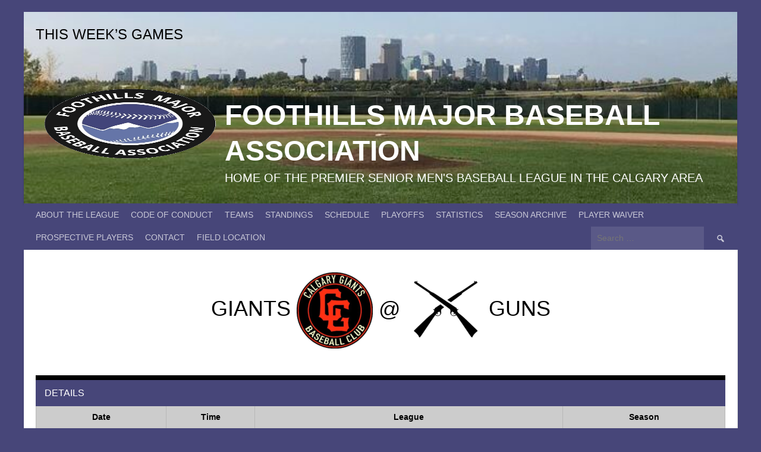

--- FILE ---
content_type: text/html; charset=UTF-8
request_url: https://fmba.ca/event/1889/
body_size: 25576
content:
<!DOCTYPE html><html lang="en-US"><head><script data-no-optimize="1">var litespeed_docref=sessionStorage.getItem("litespeed_docref");litespeed_docref&&(Object.defineProperty(document,"referrer",{get:function(){return litespeed_docref}}),sessionStorage.removeItem("litespeed_docref"));</script> <meta charset="UTF-8"><meta name="viewport" content="width=device-width, initial-scale=1"><link rel="profile" href="http://gmpg.org/xfn/11"><link rel="pingback" href="https://fmba.ca/xmlrpc.php"><title>Giants @ Guns &#8211; Foothills Major Baseball Association</title><meta name='robots' content='max-image-preview:large' /><link rel='dns-prefetch' href='//fonts.googleapis.com' /><link rel="alternate" type="application/rss+xml" title="Foothills Major Baseball Association &raquo; Feed" href="https://fmba.ca/feed/" /><link rel="alternate" type="application/rss+xml" title="Foothills Major Baseball Association &raquo; Comments Feed" href="https://fmba.ca/comments/feed/" /><link rel="alternate" title="oEmbed (JSON)" type="application/json+oembed" href="https://fmba.ca/wp-json/oembed/1.0/embed?url=https%3A%2F%2Ffmba.ca%2Fevent%2F1889%2F" /><link rel="alternate" title="oEmbed (XML)" type="text/xml+oembed" href="https://fmba.ca/wp-json/oembed/1.0/embed?url=https%3A%2F%2Ffmba.ca%2Fevent%2F1889%2F&#038;format=xml" /><style id='wp-img-auto-sizes-contain-inline-css' type='text/css'>img:is([sizes=auto i],[sizes^="auto," i]){contain-intrinsic-size:3000px 1500px}
/*# sourceURL=wp-img-auto-sizes-contain-inline-css */</style><style id="litespeed-ccss">ul{box-sizing:border-box}.entry-content{counter-reset:footnotes}:root{--wp--preset--font-size--normal:16px;--wp--preset--font-size--huge:42px}.screen-reader-text{border:0;clip:rect(1px,1px,1px,1px);clip-path:inset(50%);height:1px;margin:-1px;overflow:hidden;padding:0;position:absolute;width:1px;word-wrap:normal!important}:root{--wp--preset--aspect-ratio--square:1;--wp--preset--aspect-ratio--4-3:4/3;--wp--preset--aspect-ratio--3-4:3/4;--wp--preset--aspect-ratio--3-2:3/2;--wp--preset--aspect-ratio--2-3:2/3;--wp--preset--aspect-ratio--16-9:16/9;--wp--preset--aspect-ratio--9-16:9/16;--wp--preset--color--black:#000000;--wp--preset--color--cyan-bluish-gray:#abb8c3;--wp--preset--color--white:#ffffff;--wp--preset--color--pale-pink:#f78da7;--wp--preset--color--vivid-red:#cf2e2e;--wp--preset--color--luminous-vivid-orange:#ff6900;--wp--preset--color--luminous-vivid-amber:#fcb900;--wp--preset--color--light-green-cyan:#7bdcb5;--wp--preset--color--vivid-green-cyan:#00d084;--wp--preset--color--pale-cyan-blue:#8ed1fc;--wp--preset--color--vivid-cyan-blue:#0693e3;--wp--preset--color--vivid-purple:#9b51e0;--wp--preset--gradient--vivid-cyan-blue-to-vivid-purple:linear-gradient(135deg,rgba(6,147,227,1) 0%,rgb(155,81,224) 100%);--wp--preset--gradient--light-green-cyan-to-vivid-green-cyan:linear-gradient(135deg,rgb(122,220,180) 0%,rgb(0,208,130) 100%);--wp--preset--gradient--luminous-vivid-amber-to-luminous-vivid-orange:linear-gradient(135deg,rgba(252,185,0,1) 0%,rgba(255,105,0,1) 100%);--wp--preset--gradient--luminous-vivid-orange-to-vivid-red:linear-gradient(135deg,rgba(255,105,0,1) 0%,rgb(207,46,46) 100%);--wp--preset--gradient--very-light-gray-to-cyan-bluish-gray:linear-gradient(135deg,rgb(238,238,238) 0%,rgb(169,184,195) 100%);--wp--preset--gradient--cool-to-warm-spectrum:linear-gradient(135deg,rgb(74,234,220) 0%,rgb(151,120,209) 20%,rgb(207,42,186) 40%,rgb(238,44,130) 60%,rgb(251,105,98) 80%,rgb(254,248,76) 100%);--wp--preset--gradient--blush-light-purple:linear-gradient(135deg,rgb(255,206,236) 0%,rgb(152,150,240) 100%);--wp--preset--gradient--blush-bordeaux:linear-gradient(135deg,rgb(254,205,165) 0%,rgb(254,45,45) 50%,rgb(107,0,62) 100%);--wp--preset--gradient--luminous-dusk:linear-gradient(135deg,rgb(255,203,112) 0%,rgb(199,81,192) 50%,rgb(65,88,208) 100%);--wp--preset--gradient--pale-ocean:linear-gradient(135deg,rgb(255,245,203) 0%,rgb(182,227,212) 50%,rgb(51,167,181) 100%);--wp--preset--gradient--electric-grass:linear-gradient(135deg,rgb(202,248,128) 0%,rgb(113,206,126) 100%);--wp--preset--gradient--midnight:linear-gradient(135deg,rgb(2,3,129) 0%,rgb(40,116,252) 100%);--wp--preset--font-size--small:13px;--wp--preset--font-size--medium:20px;--wp--preset--font-size--large:36px;--wp--preset--font-size--x-large:42px;--wp--preset--spacing--20:0.44rem;--wp--preset--spacing--30:0.67rem;--wp--preset--spacing--40:1rem;--wp--preset--spacing--50:1.5rem;--wp--preset--spacing--60:2.25rem;--wp--preset--spacing--70:3.38rem;--wp--preset--spacing--80:5.06rem;--wp--preset--shadow--natural:6px 6px 9px rgba(0, 0, 0, 0.2);--wp--preset--shadow--deep:12px 12px 50px rgba(0, 0, 0, 0.4);--wp--preset--shadow--sharp:6px 6px 0px rgba(0, 0, 0, 0.2);--wp--preset--shadow--outlined:6px 6px 0px -3px rgba(255, 255, 255, 1), 6px 6px rgba(0, 0, 0, 1);--wp--preset--shadow--crisp:6px 6px 0px rgba(0, 0, 0, 1)}.dashicons{font-family:dashicons;display:inline-block;line-height:1;font-weight:400;font-style:normal;speak:never;text-decoration:inherit;text-transform:none;text-rendering:auto;-webkit-font-smoothing:antialiased;-moz-osx-font-smoothing:grayscale;width:20px;height:20px;font-size:20px;vertical-align:top;text-align:center}.dashicons-menu:before{content:"\f333"}.sp-header{position:relative;overflow:visible;z-index:10000}.sp-template{margin-bottom:1.5em}.sp-template-event-logos{text-align:center}.sp-data-table{width:100%;table-layout:auto;border-spacing:0}.sp-data-table thead th{white-space:nowrap}.sp-data-table .data-name{text-align:left}.sp-event-logos img{display:inline!important;vertical-align:middle}.sp-event-logos .sp-team-logo{white-space:nowrap;display:block}@media screen and (min-width:801px){.sp-widget-align-none{clear:both}}@media screen and (min-width:601px){.sp-event-logos .sp-team-logo{display:inline-block}.sp-event-logos-2 .sp-team-logo{display:inline}}.sp-footer-sponsors{clear:both;background:#000}html,body,div,span,h1,h2,h4,a,strong,ul,li,form,label,table,tbody,thead,tr,th,td{border:0;font-family:inherit;font-size:100%;font-style:inherit;font-weight:inherit;margin:0;outline:0;padding:0;vertical-align:baseline}html{font-size:62.5%;overflow-y:scroll;-webkit-text-size-adjust:100%;-ms-text-size-adjust:100%;box-sizing:border-box}*,*:before,*:after{box-sizing:inherit}body{background:#fff}article,aside,header,main,nav{display:block}ul{list-style:none}table{border-collapse:collapse;border-spacing:0}th,td{font-weight:400;text-align:left}a img{border:0}body,button,input{font-size:16px;line-height:1.5}h1,h2,h4{clear:both;margin-bottom:.5em}h1{font-size:36px}h2{font-size:28px}h4{font-size:20px}strong{font-weight:700}html{overflow-x:hidden}ul{margin:0 0 1.25em 3em}ul{list-style:disc}li{margin-bottom:.5em}li>ul{margin-top:.5em;margin-bottom:0;margin-left:1.25em}img{height:auto;max-width:100%}table{margin:0 0 1.25em;width:100%}th,td{padding:.625em}thead th{font-weight:700}button,input{font-size:100%;margin:0;vertical-align:baseline}button,input[type="submit"]{border:none;padding:8px 16px;font-size:14px;-webkit-appearance:button}input[type="search"]{-webkit-appearance:textfield;box-sizing:content-box}input[type="search"]::-webkit-search-decoration{-webkit-appearance:none}input[type="search"]{border-radius:3px;color:#666;border:1px solid #ccc;outline:none}input[type="search"]{padding:.575em;font-size:14px}.site{overflow:hidden}.site-widgets{padding:0 10px;margin-top:20px;width:100%}.site-widgets .widget{margin:0 auto 10px}.site-widgets .widget:last-child{margin-bottom:0}.site-branding{padding:1.75em 3.125%;background-size:cover;text-align:center;clear:both}.site-logo{display:inline-block}.site-logo img{max-width:300px;max-height:120px}.site-title{margin:0;font-size:48px;font-weight:700;line-height:1.25;float:none;clear:none}.site-title a{color:inherit}.site-description{font-size:20px;margin:0;float:none;clear:none}.content-area{min-height:500px}.content-area{width:100%;padding:10px;float:left;clear:both}@media screen and (min-width:601px){.site-widgets{padding:0 20px}.site-branding{padding:1.75em 2%;text-align:left}.site-branding hgroup{overflow:hidden}.site-logo{float:left}.content-area{clear:none;padding:0;position:relative}.content-area{width:62%}.content-area-no-sidebar{width:100%;left:auto}.site-widgets .widget{margin-bottom:20px}}@media screen and (min-width:1025px){.site-header,.site-content{margin:0 auto;width:1000px;max-width:100%}.site-branding,.site-widgets{width:auto}.site-branding{margin:1.75em auto 0;padding:1.75em 0}.site-widgets{padding:0}}a{text-decoration:none}.main-navigation{clear:both;display:block;float:left;width:100%}.main-navigation .menu-toggle{width:100%;border-radius:0}.main-navigation .menu-toggle .dashicons{font-size:20px}.main-navigation ul{list-style:none;margin:0}.main-navigation li{float:left;position:relative;margin:0}.main-navigation a{display:block;padding:.625em 10px;font-size:14px}.main-navigation ul ul{position:absolute;margin:0;top:auto;left:auto;z-index:99999;display:none}.main-navigation ul ul li{width:100%}.main-navigation ul ul a{min-width:200px}.main-navigation .search-form{margin:0;display:none}.main-navigation .search-form .search-submit{font-size:16px}.menu-toggle{display:none}@media screen and (max-width:600px){.menu-toggle{display:block}.main-navigation li{float:none}.main-navigation ul ul{position:static;width:100%}}@media screen and (min-width:601px){.main-navigation .search-form{float:right;display:block}.main-navigation .search-form .search-field,.main-navigation .search-form .search-submit{width:auto}}.screen-reader-text{clip:rect(1px,1px,1px,1px);position:absolute!important;height:1px;width:1px;overflow:hidden}.entry-content:before,.entry-content:after,.site-header:before,.site-header:after,.site-branding:before,.site-branding:after,.site-content:before,.site-content:after{content:"";display:table}.entry-content:after,.site-header:after,.site-branding:after,.site-content:after{clear:both}.widget{margin:0 0 20px;clear:both}.widget-title{font-size:24px}.hentry{margin:0 0 1.25em;clear:both}.entry-header{position:relative;margin:0}.search-form{margin:0 0 1.25em}.search-form:after{content:"";display:table;clear:both}.search-form .search-field{width:80%;box-sizing:border-box;display:block;float:left}.search-form .search-submit{width:20%;display:block;float:right;font-family:"dashicons";font-size:16px;font-weight:400;line-height:21px;padding:8px 0}.sp-template{margin-bottom:1.25em}.sp-template table:last-child{margin-bottom:0}.sp-table-caption{font-weight:400;text-align:left;border:none;margin:0 0 -1px;font-size:16px;position:relative;z-index:2}.sp-data-table tbody tr.odd{background:initial}.sp-template-event-logos-inline{margin-top:.5em;font-size:36px;clear:both}.sp-template-event-logos img{vertical-align:middle}.sp-template-event-logos .sp-team-name{font-weight:inherit}.sp-footer-sponsors{clear:both}@media screen and (min-width:601px){.main-navigation ul{margin:0 .625em}}h1,h2,h4,.menu-toggle,.main-navigation a,.sp-table-caption,.sp-template-event-logos{font-family:"Oswald",sans-serif;font-weight:400;text-transform:uppercase}body,button,input{font-family:"Lato",sans-serif;text-transform:none}th,td{font-size:14px;text-align:center}body,button,input{color:#222}table{border-collapse:collapse;background:#f4f4f4}table,th,td{border:1px solid #e0e0e0}button,input[type="submit"]{color:#fff;background:#00a69c;border-radius:3px}input[type="search"]{color:#666;border:1px solid #ccc}body{background:#e8e8e8}.site-logo{margin:-1.75em 0 0}.header-area-custom .site-widgets{padding:10px}.header-area-custom{background-size:cover;background-position:center;background-repeat:no-repeat}.header-area-custom .site-logo{margin-top:-1em}.header-area-custom .site-branding{padding:1.75em;min-height:150px;box-shadow:0 3px 3px rgb(0 0 0 / .2)}.site-branding hgroup{color:#222}.site-content{background:#fff;box-shadow:0 3px 3px rgb(0 0 0 / .2)}a{color:#00a69c}.main-navigation{background:#2b353e}.main-navigation a{color:rgb(255 255 255 / .7)}.main-navigation .menu-toggle{color:rgb(255 255 255 / .7);background:#fff0;outline:none}.main-navigation ul ul{background:#fff;box-shadow:0 3px 3px rgb(0 0 0 / .2)}.main-navigation ul ul a{color:#222}.main-navigation .search-form .search-field{padding:9px 10px;border:none;border-radius:0;background-color:rgb(255 255 255 / .1);color:#fff}.main-navigation .search-form .search-submit{padding:.625em 20px;border-radius:0;background:#fff0;color:rgb(255 255 255 / .7);text-transform:uppercase}.widget{font-size:14px}.search-form .search-field{border-top-right-radius:0;border-bottom-right-radius:0;border-right-width:0;-webkit-appearance:none}.search-form .search-submit{border-top-left-radius:0;border-bottom-left-radius:0;height:39px}.sp-table-caption{color:#fff;background:#2b353e;border-top:8px solid #00a69c;padding:.625em 15px}@media screen and (max-width:600px){.main-navigation ul ul{background:rgb(0 0 0 / .1);box-shadow:inset 0 3px 3px rgb(0 0 0 / .1)}.main-navigation ul ul a{color:#fff;color:rgb(255 255 255 / .7)}.main-navigation .search-form .search-submit{color:#fff;background:#00a69c}}@media screen and (min-width:601px){.site-logo{margin:-1em 10px -1em 0}.header-area-custom .site-widgets{padding:20px}.content-area{width:66%;padding:20px}.content-area-no-sidebar{width:100%;border:0}}@media screen and (min-width:1025px){.header-area-custom .site-branding{padding:1.75em}}@media screen and (min-width:1025px){.site-header,.site-content{width:1200px}}.site-content,.main-navigation ul ul{background:#fff}table{background:#ccc}.main-navigation,.sp-table-caption{background:#474679}table,th,td,tbody td,th:first-child,td:first-child,th:last-child,td:last-child,input[type="search"]{border-color:#b8b8b8}body,button,input,.main-navigation ul ul a{color:#000}table,.sp-data-table,.sp-template{color:#000}button,input[type="submit"],.sp-table-caption{color:#fff}.main-navigation a,.main-navigation .menu-toggle{color:rgb(255 255 255 / .7)}a{color:#000}button,input[type="submit"]{background:#000}.sp-table-caption{border-top-color:#000}.sp-template-event-logos{color:inherit}@media screen and (max-width:600px){.main-navigation .search-form .search-submit{color:#fff;background:#000}.main-navigation ul ul{background:rgb(0 0 0 / .1)}.main-navigation ul ul a{color:rgb(255 255 255 / .7)}}@media screen and (min-width:601px){.content-area{box-shadow:1px 0 0 #e0e0e0}}body.custom-background{background-color:#474679}.sp-footer-sponsors{background:#f4f4f4;color:#363f48}</style><link rel="preload" data-asynced="1" data-optimized="2" as="style" onload="this.onload=null;this.rel='stylesheet'" href="https://fmba.ca/wp-content/litespeed/ucss/ca770d9ea5a39d5564d110012d1c7ff8.css?ver=f5be1" /><script data-optimized="1" type="litespeed/javascript" data-src="https://fmba.ca/wp-content/plugins/litespeed-cache/assets/js/css_async.min.js"></script> <style id='wp-block-embed-inline-css' type='text/css'>.wp-block-embed.alignleft,.wp-block-embed.alignright,.wp-block[data-align=left]>[data-type="core/embed"],.wp-block[data-align=right]>[data-type="core/embed"]{max-width:360px;width:100%}.wp-block-embed.alignleft .wp-block-embed__wrapper,.wp-block-embed.alignright .wp-block-embed__wrapper,.wp-block[data-align=left]>[data-type="core/embed"] .wp-block-embed__wrapper,.wp-block[data-align=right]>[data-type="core/embed"] .wp-block-embed__wrapper{min-width:280px}.wp-block-cover .wp-block-embed{min-height:240px;min-width:320px}.wp-block-embed{overflow-wrap:break-word}.wp-block-embed :where(figcaption){margin-bottom:1em;margin-top:.5em}.wp-block-embed iframe{max-width:100%}.wp-block-embed__wrapper{position:relative}.wp-embed-responsive .wp-has-aspect-ratio .wp-block-embed__wrapper:before{content:"";display:block;padding-top:50%}.wp-embed-responsive .wp-has-aspect-ratio iframe{bottom:0;height:100%;left:0;position:absolute;right:0;top:0;width:100%}.wp-embed-responsive .wp-embed-aspect-21-9 .wp-block-embed__wrapper:before{padding-top:42.85%}.wp-embed-responsive .wp-embed-aspect-18-9 .wp-block-embed__wrapper:before{padding-top:50%}.wp-embed-responsive .wp-embed-aspect-16-9 .wp-block-embed__wrapper:before{padding-top:56.25%}.wp-embed-responsive .wp-embed-aspect-4-3 .wp-block-embed__wrapper:before{padding-top:75%}.wp-embed-responsive .wp-embed-aspect-1-1 .wp-block-embed__wrapper:before{padding-top:100%}.wp-embed-responsive .wp-embed-aspect-9-16 .wp-block-embed__wrapper:before{padding-top:177.77%}.wp-embed-responsive .wp-embed-aspect-1-2 .wp-block-embed__wrapper:before{padding-top:200%}
/*# sourceURL=https://fmba.ca/wp-includes/blocks/embed/style.min.css */</style><style id='global-styles-inline-css' type='text/css'>:root{--wp--preset--aspect-ratio--square: 1;--wp--preset--aspect-ratio--4-3: 4/3;--wp--preset--aspect-ratio--3-4: 3/4;--wp--preset--aspect-ratio--3-2: 3/2;--wp--preset--aspect-ratio--2-3: 2/3;--wp--preset--aspect-ratio--16-9: 16/9;--wp--preset--aspect-ratio--9-16: 9/16;--wp--preset--color--black: #000000;--wp--preset--color--cyan-bluish-gray: #abb8c3;--wp--preset--color--white: #ffffff;--wp--preset--color--pale-pink: #f78da7;--wp--preset--color--vivid-red: #cf2e2e;--wp--preset--color--luminous-vivid-orange: #ff6900;--wp--preset--color--luminous-vivid-amber: #fcb900;--wp--preset--color--light-green-cyan: #7bdcb5;--wp--preset--color--vivid-green-cyan: #00d084;--wp--preset--color--pale-cyan-blue: #8ed1fc;--wp--preset--color--vivid-cyan-blue: #0693e3;--wp--preset--color--vivid-purple: #9b51e0;--wp--preset--gradient--vivid-cyan-blue-to-vivid-purple: linear-gradient(135deg,rgb(6,147,227) 0%,rgb(155,81,224) 100%);--wp--preset--gradient--light-green-cyan-to-vivid-green-cyan: linear-gradient(135deg,rgb(122,220,180) 0%,rgb(0,208,130) 100%);--wp--preset--gradient--luminous-vivid-amber-to-luminous-vivid-orange: linear-gradient(135deg,rgb(252,185,0) 0%,rgb(255,105,0) 100%);--wp--preset--gradient--luminous-vivid-orange-to-vivid-red: linear-gradient(135deg,rgb(255,105,0) 0%,rgb(207,46,46) 100%);--wp--preset--gradient--very-light-gray-to-cyan-bluish-gray: linear-gradient(135deg,rgb(238,238,238) 0%,rgb(169,184,195) 100%);--wp--preset--gradient--cool-to-warm-spectrum: linear-gradient(135deg,rgb(74,234,220) 0%,rgb(151,120,209) 20%,rgb(207,42,186) 40%,rgb(238,44,130) 60%,rgb(251,105,98) 80%,rgb(254,248,76) 100%);--wp--preset--gradient--blush-light-purple: linear-gradient(135deg,rgb(255,206,236) 0%,rgb(152,150,240) 100%);--wp--preset--gradient--blush-bordeaux: linear-gradient(135deg,rgb(254,205,165) 0%,rgb(254,45,45) 50%,rgb(107,0,62) 100%);--wp--preset--gradient--luminous-dusk: linear-gradient(135deg,rgb(255,203,112) 0%,rgb(199,81,192) 50%,rgb(65,88,208) 100%);--wp--preset--gradient--pale-ocean: linear-gradient(135deg,rgb(255,245,203) 0%,rgb(182,227,212) 50%,rgb(51,167,181) 100%);--wp--preset--gradient--electric-grass: linear-gradient(135deg,rgb(202,248,128) 0%,rgb(113,206,126) 100%);--wp--preset--gradient--midnight: linear-gradient(135deg,rgb(2,3,129) 0%,rgb(40,116,252) 100%);--wp--preset--font-size--small: 13px;--wp--preset--font-size--medium: 20px;--wp--preset--font-size--large: 36px;--wp--preset--font-size--x-large: 42px;--wp--preset--spacing--20: 0.44rem;--wp--preset--spacing--30: 0.67rem;--wp--preset--spacing--40: 1rem;--wp--preset--spacing--50: 1.5rem;--wp--preset--spacing--60: 2.25rem;--wp--preset--spacing--70: 3.38rem;--wp--preset--spacing--80: 5.06rem;--wp--preset--shadow--natural: 6px 6px 9px rgba(0, 0, 0, 0.2);--wp--preset--shadow--deep: 12px 12px 50px rgba(0, 0, 0, 0.4);--wp--preset--shadow--sharp: 6px 6px 0px rgba(0, 0, 0, 0.2);--wp--preset--shadow--outlined: 6px 6px 0px -3px rgb(255, 255, 255), 6px 6px rgb(0, 0, 0);--wp--preset--shadow--crisp: 6px 6px 0px rgb(0, 0, 0);}:where(.is-layout-flex){gap: 0.5em;}:where(.is-layout-grid){gap: 0.5em;}body .is-layout-flex{display: flex;}.is-layout-flex{flex-wrap: wrap;align-items: center;}.is-layout-flex > :is(*, div){margin: 0;}body .is-layout-grid{display: grid;}.is-layout-grid > :is(*, div){margin: 0;}:where(.wp-block-columns.is-layout-flex){gap: 2em;}:where(.wp-block-columns.is-layout-grid){gap: 2em;}:where(.wp-block-post-template.is-layout-flex){gap: 1.25em;}:where(.wp-block-post-template.is-layout-grid){gap: 1.25em;}.has-black-color{color: var(--wp--preset--color--black) !important;}.has-cyan-bluish-gray-color{color: var(--wp--preset--color--cyan-bluish-gray) !important;}.has-white-color{color: var(--wp--preset--color--white) !important;}.has-pale-pink-color{color: var(--wp--preset--color--pale-pink) !important;}.has-vivid-red-color{color: var(--wp--preset--color--vivid-red) !important;}.has-luminous-vivid-orange-color{color: var(--wp--preset--color--luminous-vivid-orange) !important;}.has-luminous-vivid-amber-color{color: var(--wp--preset--color--luminous-vivid-amber) !important;}.has-light-green-cyan-color{color: var(--wp--preset--color--light-green-cyan) !important;}.has-vivid-green-cyan-color{color: var(--wp--preset--color--vivid-green-cyan) !important;}.has-pale-cyan-blue-color{color: var(--wp--preset--color--pale-cyan-blue) !important;}.has-vivid-cyan-blue-color{color: var(--wp--preset--color--vivid-cyan-blue) !important;}.has-vivid-purple-color{color: var(--wp--preset--color--vivid-purple) !important;}.has-black-background-color{background-color: var(--wp--preset--color--black) !important;}.has-cyan-bluish-gray-background-color{background-color: var(--wp--preset--color--cyan-bluish-gray) !important;}.has-white-background-color{background-color: var(--wp--preset--color--white) !important;}.has-pale-pink-background-color{background-color: var(--wp--preset--color--pale-pink) !important;}.has-vivid-red-background-color{background-color: var(--wp--preset--color--vivid-red) !important;}.has-luminous-vivid-orange-background-color{background-color: var(--wp--preset--color--luminous-vivid-orange) !important;}.has-luminous-vivid-amber-background-color{background-color: var(--wp--preset--color--luminous-vivid-amber) !important;}.has-light-green-cyan-background-color{background-color: var(--wp--preset--color--light-green-cyan) !important;}.has-vivid-green-cyan-background-color{background-color: var(--wp--preset--color--vivid-green-cyan) !important;}.has-pale-cyan-blue-background-color{background-color: var(--wp--preset--color--pale-cyan-blue) !important;}.has-vivid-cyan-blue-background-color{background-color: var(--wp--preset--color--vivid-cyan-blue) !important;}.has-vivid-purple-background-color{background-color: var(--wp--preset--color--vivid-purple) !important;}.has-black-border-color{border-color: var(--wp--preset--color--black) !important;}.has-cyan-bluish-gray-border-color{border-color: var(--wp--preset--color--cyan-bluish-gray) !important;}.has-white-border-color{border-color: var(--wp--preset--color--white) !important;}.has-pale-pink-border-color{border-color: var(--wp--preset--color--pale-pink) !important;}.has-vivid-red-border-color{border-color: var(--wp--preset--color--vivid-red) !important;}.has-luminous-vivid-orange-border-color{border-color: var(--wp--preset--color--luminous-vivid-orange) !important;}.has-luminous-vivid-amber-border-color{border-color: var(--wp--preset--color--luminous-vivid-amber) !important;}.has-light-green-cyan-border-color{border-color: var(--wp--preset--color--light-green-cyan) !important;}.has-vivid-green-cyan-border-color{border-color: var(--wp--preset--color--vivid-green-cyan) !important;}.has-pale-cyan-blue-border-color{border-color: var(--wp--preset--color--pale-cyan-blue) !important;}.has-vivid-cyan-blue-border-color{border-color: var(--wp--preset--color--vivid-cyan-blue) !important;}.has-vivid-purple-border-color{border-color: var(--wp--preset--color--vivid-purple) !important;}.has-vivid-cyan-blue-to-vivid-purple-gradient-background{background: var(--wp--preset--gradient--vivid-cyan-blue-to-vivid-purple) !important;}.has-light-green-cyan-to-vivid-green-cyan-gradient-background{background: var(--wp--preset--gradient--light-green-cyan-to-vivid-green-cyan) !important;}.has-luminous-vivid-amber-to-luminous-vivid-orange-gradient-background{background: var(--wp--preset--gradient--luminous-vivid-amber-to-luminous-vivid-orange) !important;}.has-luminous-vivid-orange-to-vivid-red-gradient-background{background: var(--wp--preset--gradient--luminous-vivid-orange-to-vivid-red) !important;}.has-very-light-gray-to-cyan-bluish-gray-gradient-background{background: var(--wp--preset--gradient--very-light-gray-to-cyan-bluish-gray) !important;}.has-cool-to-warm-spectrum-gradient-background{background: var(--wp--preset--gradient--cool-to-warm-spectrum) !important;}.has-blush-light-purple-gradient-background{background: var(--wp--preset--gradient--blush-light-purple) !important;}.has-blush-bordeaux-gradient-background{background: var(--wp--preset--gradient--blush-bordeaux) !important;}.has-luminous-dusk-gradient-background{background: var(--wp--preset--gradient--luminous-dusk) !important;}.has-pale-ocean-gradient-background{background: var(--wp--preset--gradient--pale-ocean) !important;}.has-electric-grass-gradient-background{background: var(--wp--preset--gradient--electric-grass) !important;}.has-midnight-gradient-background{background: var(--wp--preset--gradient--midnight) !important;}.has-small-font-size{font-size: var(--wp--preset--font-size--small) !important;}.has-medium-font-size{font-size: var(--wp--preset--font-size--medium) !important;}.has-large-font-size{font-size: var(--wp--preset--font-size--large) !important;}.has-x-large-font-size{font-size: var(--wp--preset--font-size--x-large) !important;}
/*# sourceURL=global-styles-inline-css */</style><style id='classic-theme-styles-inline-css' type='text/css'>/*! This file is auto-generated */
.wp-block-button__link{color:#fff;background-color:#32373c;border-radius:9999px;box-shadow:none;text-decoration:none;padding:calc(.667em + 2px) calc(1.333em + 2px);font-size:1.125em}.wp-block-file__button{background:#32373c;color:#fff;text-decoration:none}
/*# sourceURL=/wp-includes/css/classic-themes.min.css */</style><style type="text/css"></style><style type="text/css">/* Rookie Custom Layout */
	@media screen and (min-width: 1025px) {
		.site-header, .site-content, .site-footer, .site-info {
			width: 1200px; }
	}</style><style type="text/css">/* Rookie Custom Colors */
	.site-content,
	.main-navigation .nav-menu > .menu-item-has-children:hover > a,
	.main-navigation li.menu-item-has-children:hover a,
	.main-navigation ul ul { background: #ffffff; }
	pre,
	code,
	kbd,
	tt,
	var,
	table,
	.main-navigation li.menu-item-has-children:hover a:hover,
	.main-navigation ul ul li.page_item_has_children:hover > a,
	.entry-footer-links,
	.comment-content,
	.sp-table-wrapper .dataTables_paginate,
	.sp-event-staff,
	.sp-template-countdown .event-name,
	.sp-template-countdown .event-venue,
	.sp-template-countdown .event-league,
	.sp-template-countdown time span,
	.sp-template-details dl,
	.mega-slider__row,
	.woocommerce .woocommerce-breadcrumb,
	.woocommerce-page .woocommerce-breadcrumb,
	.opta-widget-container form {
		background: #cccccc; }
	.comment-content:after {
		border-right-color: #cccccc; }
	.widget_calendar #today,
	.sp-highlight,
	.sp-template-event-calendar #today,
	.sp-template-event-blocks .event-title,
	.mega-slider__row:hover {
		background: #eaeaea; }
	.sp-tournament-bracket .sp-team .sp-team-name:before {
		border-left-color: #eaeaea;
		border-right-color: #eaeaea; }
	.sp-tournament-bracket .sp-event {
		border-color: #eaeaea !important; }
	caption,
	.main-navigation,
	.site-footer,
	.sp-heading,
	.sp-table-caption,
	.sp-template-gallery .gallery-caption,
	.sp-template-event-logos .sp-team-result,
	.sp-statistic-bar,
	.opta-widget-container h2 {
		background: #474679; }
	pre,
	code,
	kbd,
	tt,
	var,
	table,
	th,
	td,
	tbody td,
	th:first-child, td:first-child,
	th:last-child, td:last-child,
	input[type="text"],
	input[type="email"],
	input[type="url"],
	input[type="password"],
	input[type="search"],
    input[type="tel"],
    input[type="date"],
	textarea,
	.entry-footer-links,
	.comment-metadata .edit-link,
	.comment-content,
	.sp-table-wrapper .dataTables_paginate,
	.sp-event-staff,
	.sp-template-countdown .event-name,
	.sp-template-countdown .event-venue,
	.sp-template-countdown .event-league,
	.sp-template-countdown time span,
	.sp-template-countdown time span:first-child,
	.sp-template-event-blocks .event-title,
	.sp-template-details dl,
	.sp-template-tournament-bracket table,
	.sp-template-tournament-bracket thead th,
	.mega-slider_row,
	.woocommerce .woocommerce-breadcrumb,
	.woocommerce-page .woocommerce-breadcrumb,
	.opta-widget-container form {
		border-color: #b8b8b8; }
	.comment-content:before {
		border-right-color: #b8b8b8; }
	.sp-tab-menu {
		border-bottom-color: #e0e0e0; }
	body,
	button,
	input,
	select,
	textarea,
	.main-navigation .nav-menu > .menu-item-has-children:hover > a,
	.main-navigation ul ul a,
	.widget_recent_entries ul li:before,
	.widget_pages ul li:before,
	.widget_categories ul li:before,
	.widget_archive ul li:before,
	.widget_recent_comments ul li:before,
	.widget_nav_menu ul li:before,
	.widget_links ul li:before,
	.widget_meta ul li:before,
	.entry-title a,
	a .entry-title,
	.page-title a,
	a .page-title,
	.entry-title a:hover,
	a:hover .entry-title,
	.page-title a:hover,
	a:hover .page-title:hover,
	.woocommerce ul.products li.product h3,
	.woocommerce-page ul.products li.product h3 {
		color: #000000; }
	pre,
	code,
	kbd,
	tt,
	var,
	table,
	.main-navigation li.menu-item-has-children:hover a:hover,
	.main-navigation ul ul li.page_item_has_children:hover > a,
	.entry-meta,
	.entry-footer-links,
	.comment-content,
	.sp-data-table,
	.site-footer .sp-data-table,
	.sp-table-wrapper .dataTables_paginate,
	.sp-template,
	.sp-template-countdown .event-venue,
	.sp-template-countdown .event-league,
	.sp-template-countdown .event-name a,
	.sp-template-countdown time span,
	.sp-template-details dl,
	.sp-template-event-blocks .event-title,
	.sp-template-event-blocks .event-title a,
	.sp-tournament-bracket .sp-event .sp-event-date,
	.mega-slider,
	.woocommerce .woocommerce-breadcrumb,
	.woocommerce-page .woocommerce-breadcrumb {
		color: #000000; }
	.widget_recent_entries ul li a,
	.widget_pages ul li a,
	.widget_categories ul li a,
	.widget_archive ul li a,
	.widget_recent_comments ul li a,
	.widget_nav_menu ul li a,
	.widget_links ul li a,
	.widget_meta ul li a,
	.widget_calendar #prev a,
	.widget_calendar #next a,
	.nav-links a,
	.comment-metadata a,
	.comment-body .reply a,
	.wp-caption-text,
	.sp-view-all-link,
	.sp-template-event-calendar #prev a,
	.sp-template-event-calendar #next a,
	.sp-template-tournament-bracket .sp-event-venue,
	.woocommerce .woocommerce-breadcrumb,
	.woocommerce-page .woocommerce-breadcrumb,
	.woocommerce .woocommerce-breadcrumb a,
	.woocommerce-page .woocommerce-breadcrumb a {
		color: #666666; }
	caption,
	button,
	input[type="button"],
	input[type="reset"],
	input[type="submit"],
	.main-navigation .nav-menu > li:hover > a,
	.main-navigation.toggled .menu-toggle,
	.site-footer,
	.sp-template .gallery-caption,
	.sp-template .gallery-caption a,
	.sp-heading,
	.sp-heading:hover,
	.sp-heading a:hover,
	.sp-table-caption,
	.sp-template-event-logos .sp-team-result,
	.sp-template-tournament-bracket .sp-result,
	.single-sp_player .entry-header .entry-title strong {
		color: #ffffff; }
	.main-navigation a,
	.main-navigation .menu-toggle {
		color: rgba(255, 255, 255, 0.7); }
	a,
	blockquote:before,
	q:before,
	.main-navigation ul ul .current-menu-item > a,
	.main-navigation ul ul .current-menu-parent > a,
	.main-navigation ul ul .current-menu-ancestor > a,
	.main-navigation ul ul .current_page_item > a,
	.main-navigation ul ul .current_page_parent > a,
	.main-navigation ul ul .current_page_ancestor > a,
	.main-navigation li.menu-item-has-children:hover ul .current-menu-item > a:hover,
	.main-navigation li.menu-item-has-children:hover ul .current-menu-parent > a:hover,
	.main-navigation li.menu-item-has-children:hover ul .current-menu-ancestor > a:hover,
	.main-navigation li.menu-item-has-children:hover ul .current_page_item > a:hover,
	.main-navigation li.menu-item-has-children:hover ul .current_page_parent > a:hover,
	.main-navigation li.menu-item-has-children:hover ul .current_page_ancestor > a:hover,
	.widget_recent_entries ul li a:hover,
	.widget_pages ul li a:hover,
	.widget_categories ul li a:hover,
	.widget_archive ul li a:hover,
	.widget_recent_comments ul li a:hover,
	.widget_nav_menu ul li a:hover,
	.widget_links ul li a:hover,
	.widget_meta ul li a:hover,
	.widget_calendar #prev a:hover,
	.widget_calendar #next a:hover,
	.nav-links a:hover,
	.sticky .entry-title:before,
	.comment-metadata a:hover,
	.comment-body .reply a:hover,
	.sp-view-all-link:hover,
	.sp-template-event-calendar #prev a:hover,
	.sp-template-event-calendar #next a:hover,
	.single-sp_staff .entry-header .entry-title strong,
	.sp-message {
		color: #000000; }
	cite:before,
	button,
	input[type="button"],
	input[type="reset"],
	input[type="submit"],
	.main-navigation .nav-menu > li:hover > a,
	.main-navigation .search-form .search-submit:hover,
	.nav-links .meta-nav,
	.entry-footer a,
	.sp-template-player-gallery .gallery-item strong,
	.sp-template-tournament-bracket .sp-result,
	.single-sp_player .entry-header .entry-title strong,
	.sp-statistic-bar-fill,
	.mega-slider__row--active,
	.mega-slider__row--active:hover {
		background: #000000; }
	.sp-message {
		border-color: #000000; }
	caption,
	.sp-table-caption,
	.opta-widget-container h2 {
		border-top-color: #000000; }
	.sp-tab-menu-item-active a {
		border-bottom-color: #000000; }
	button:hover,
	input[type="button"]:hover,
	input[type="reset"]:hover,
	input[type="submit"]:hover,
	button:focus,
	input[type="button"]:focus,
	input[type="reset"]:focus,
	input[type="submit"]:focus,
	button:active,
	input[type="button"]:active,
	input[type="reset"]:active,
	input[type="submit"]:active,
	.entry-footer a:hover,
	.nav-links a:hover .meta-nav,
	.sp-template-tournament-bracket .sp-event-title:hover .sp-result {
		background: #000000; }
	.widget_search .search-submit {
		border-color: #000000; }
	a:hover {
		color: #000000; }
	.sp-template-event-logos {
		color: inherit; }
	.sp-footer-sponsors .sp-sponsors {
		border-color: #e0e0e0; }
	@media screen and (max-width: 600px) {
		.main-navigation .nav-menu > li:hover > a,
		.main-navigation ul ul li.page_item_has_children:hover > a {
			color: #ffffff;
			background: transparent; }
		.main-navigation .nav-menu li a:hover,
		.main-navigation .search-form .search-submit {
			color: #ffffff;
			background: #000000; }
		.main-navigation .nav-menu > .menu-item-has-children:hover > a,
		.main-navigation li.menu-item-has-children:hover a {
			background: transparent; }
		.main-navigation ul ul {
			background: rgba(0, 0, 0, 0.1); }
		.main-navigation .nav-menu > .menu-item-has-children:hover > a:hover,
		.main-navigation li.menu-item-has-children:hover a:hover {
			background: #000000;
			color: #fff;
		}
		.main-navigation ul ul a,
		.main-navigation .nav-menu > .menu-item-has-children:hover > a {
			color: rgba(255, 255, 255, 0.7); }
		.main-navigation .nav-menu > .current-menu-item > a,
		.main-navigation .nav-menu > .current-menu-parent > a,
		.main-navigation .nav-menu > .current-menu-ancestor > a,
		.main-navigation .nav-menu > .current_page_item > a,
		.main-navigation .nav-menu > .current_page_parent > a,
		.main-navigation .nav-menu > .current_page_ancestor > a,
		.main-navigation .nav-menu > .current-menu-item:hover > a,
		.main-navigation .nav-menu > .current-menu-parent:hover > a,
		.main-navigation .nav-menu > .current-menu-ancestor:hover > a,
		.main-navigation .nav-menu > .current_page_item:hover > a,
		.main-navigation .nav-menu > .current_page_parent:hover > a,
		.main-navigation .nav-menu > .current_page_ancestor:hover > a,
		.main-navigation ul ul .current-menu-parent > a,
		.main-navigation ul ul .current-menu-ancestor > a,
		.main-navigation ul ul .current_page_parent > a,
		.main-navigation ul ul .current_page_ancestor > a,
		.main-navigation li.menu-item-has-children:hover ul .current-menu-item > a:hover,
		.main-navigation li.menu-item-has-children:hover ul .current-menu-parent > a:hover,
		.main-navigation li.menu-item-has-children:hover ul .current-menu-ancestor > a:hover,
		.main-navigation li.menu-item-has-children:hover ul .current_page_item > a:hover,
		.main-navigation li.menu-item-has-children:hover ul .current_page_parent > a:hover,
		.main-navigation li.menu-item-has-children:hover ul .current_page_ancestor > a:hover {
			color: #fff;
		}
	}
	@media screen and (min-width: 601px) {
		.content-area,
		.widecolumn {
			box-shadow: 1px 0 0 #e0e0e0;
		}
		.widget-area {
			box-shadow: inset 1px 0 0 #e0e0e0; }
		.widget-area-left {
			box-shadow: inset -1px 0 0 #e0e0e0; }
		.rtl .content-area,
		.rtl .widecolumn {
			box-shadow: -1px 0 0 #e0e0e0;
		}

		.rtl .widget-area,
		.rtl .widget-area-left {
			box-shadow: inset -1px 0 0 #e0e0e0; }
		.rtl .widget-area-right {
			box-shadow: inset 1px 0 0 #e0e0e0; }
	}
	@media screen and (max-width: 1199px) {
		.social-sidebar {
			box-shadow: inset 0 1px 0 #e0e0e0; }
	}</style> <script type="litespeed/javascript" data-src="https://fmba.ca/wp-includes/js/jquery/jquery.min.js" id="jquery-core-js"></script> <link rel="https://api.w.org/" href="https://fmba.ca/wp-json/" /><link rel="alternate" title="JSON" type="application/json" href="https://fmba.ca/wp-json/wp/v2/events/1889" /><link rel="EditURI" type="application/rsd+xml" title="RSD" href="https://fmba.ca/xmlrpc.php?rsd" /><meta name="generator" content="WordPress 6.9" /><meta name="generator" content="SportsPress 2.7.24" /><meta name="generator" content="SportsPress Pro 2.7.25" /><link rel="canonical" href="https://fmba.ca/event/1889/" /><link rel='shortlink' href='https://fmba.ca/?p=1889' /><style type="text/css" id="custom-background-css">body.custom-background { background-color: #474679; }</style><link rel="icon" href="https://fmba.ca/wp-content/uploads/2023/12/cropped-cropped-FMBA_logo-1-32x32.png" sizes="32x32" /><link rel="icon" href="https://fmba.ca/wp-content/uploads/2023/12/cropped-cropped-FMBA_logo-1-192x192.png" sizes="192x192" /><link rel="apple-touch-icon" href="https://fmba.ca/wp-content/uploads/2023/12/cropped-cropped-FMBA_logo-1-180x180.png" /><meta name="msapplication-TileImage" content="https://fmba.ca/wp-content/uploads/2023/12/cropped-cropped-FMBA_logo-1-270x270.png" /></head><body class="wp-singular sp_event-template-default single single-sp_event postid-1889 custom-background wp-theme-rookie sportspress sportspress-page sp-has-results sp-performance-sections-0"><div class="sp-header"></div><div id="page" class="hfeed site">
<a class="skip-link screen-reader-text" href="#content">Skip to content</a><header id="masthead" class="site-header" role="banner"><div class="header-wrapper"><div class="header-area header-area-custom header-area-has-logo header-area-has-search header-area-has-text" style="background-image: url(https://fmba.ca/wp-content/uploads/2023/12/cropped-GHF.jpg);"><div class="header-inner"><div id="tertiary" class="site-widgets" role="complementary"><div class="site-widget-region"><div class="sp-widget-align-none"><aside id="sportspress-event-scoreboard-5" class="widget widget_sportspress widget_event_scoreboard widget_sp_event_scoreboard"><h1 class="widget-title">This Week&#8217;s Games</h1></aside></div></div></div><div class="site-branding"><div class="site-identity">
<a class="site-logo" href="https://fmba.ca/" rel="home"><img data-lazyloaded="1" src="[data-uri]" width="400" height="394" data-src="https://fmba.ca/wp-content/uploads/2023/12/FMBA_logo.png" alt="Foothills Major Baseball Association"></a><hgroup class="site-hgroup" style="color: #ffffff"><h1 class="site-title"><a href="https://fmba.ca/" rel="home">Foothills Major Baseball Association</a></h1><h2 class="site-description">Home of the premier Senior Men&#039;s Baseball League in the Calgary area</h2></hgroup></div></div><div class="site-menu"><nav id="site-navigation" class="main-navigation" role="navigation">
<button class="menu-toggle" aria-controls="menu" aria-expanded="false"><span class="dashicons dashicons-menu"></span></button><div class="menu-main-navigation-container"><ul id="menu-main-navigation" class="menu"><li id="menu-item-752" class="menu-item menu-item-type-post_type menu-item-object-page menu-item-has-children menu-item-752"><a href="https://fmba.ca/about-fmba/">About The League</a><ul class="sub-menu"><li id="menu-item-753" class="menu-item menu-item-type-post_type menu-item-object-page menu-item-753"><a href="https://fmba.ca/about-fmba/executive-members/">Executive Members</a></li><li id="menu-item-756" class="menu-item menu-item-type-post_type menu-item-object-page menu-item-756"><a href="https://fmba.ca/about-fmba/league-rules/">League Rules</a></li><li id="menu-item-754" class="menu-item menu-item-type-post_type menu-item-object-page menu-item-754"><a href="https://fmba.ca/about-fmba/fmba-bylaws/">FMBA Bylaws</a></li><li id="menu-item-755" class="menu-item menu-item-type-post_type menu-item-object-page menu-item-755"><a href="https://fmba.ca/past-champions/">Past Champions</a></li></ul></li><li id="menu-item-4241" class="menu-item menu-item-type-post_type menu-item-object-page menu-item-4241"><a href="https://fmba.ca/code-of-conduct/">Code of Conduct</a></li><li id="menu-item-5041" class="menu-item menu-item-type-post_type menu-item-object-page menu-item-5041"><a href="https://fmba.ca/teams/">Teams</a></li><li id="menu-item-3539" class="menu-item menu-item-type-post_type menu-item-object-page menu-item-3539"><a href="https://fmba.ca/standings/">Standings</a></li><li id="menu-item-1739" class="menu-item menu-item-type-post_type menu-item-object-page menu-item-1739"><a href="https://fmba.ca/schedule-results/">Schedule</a></li><li id="menu-item-6764" class="menu-item menu-item-type-post_type menu-item-object-page menu-item-6764"><a href="https://fmba.ca/playoffs/">Playoffs</a></li><li id="menu-item-1670" class="menu-item menu-item-type-post_type menu-item-object-page menu-item-has-children menu-item-1670"><a href="https://fmba.ca/statistics/">Statistics</a><ul class="sub-menu"><li id="menu-item-5033" class="menu-item menu-item-type-post_type menu-item-object-page menu-item-5033"><a href="https://fmba.ca/statistics/playoff-leaders/">Playoff Stats</a></li><li id="menu-item-2876" class="menu-item menu-item-type-post_type menu-item-object-page menu-item-2876"><a href="https://fmba.ca/statistics/season-leaders/">Season Stats</a></li><li id="menu-item-2872" class="menu-item menu-item-type-post_type menu-item-object-page menu-item-2872"><a href="https://fmba.ca/statistics/career-leaders-est-2017/">Career Leaders (Est. 2017)</a></li></ul></li><li id="menu-item-3155" class="menu-item menu-item-type-post_type menu-item-object-page menu-item-has-children menu-item-3155"><a href="https://fmba.ca/archive/">Season Archive</a><ul class="sub-menu"><li id="menu-item-6770" class="menu-item menu-item-type-post_type menu-item-object-page menu-item-6770"><a href="https://fmba.ca/archive/2025-2/">2025</a></li><li id="menu-item-5931" class="menu-item menu-item-type-post_type menu-item-object-page menu-item-5931"><a href="https://fmba.ca/archive/2024-2/">2024</a></li><li id="menu-item-5075" class="menu-item menu-item-type-post_type menu-item-object-page menu-item-5075"><a href="https://fmba.ca/archive/2023-2/">2023</a></li><li id="menu-item-5040" class="menu-item menu-item-type-post_type menu-item-object-page menu-item-5040"><a href="https://fmba.ca/archive/2022-standings/">2022</a></li><li id="menu-item-5039" class="menu-item menu-item-type-post_type menu-item-object-page menu-item-5039"><a href="https://fmba.ca/archive/2021-standings/">2021</a></li><li id="menu-item-5038" class="menu-item menu-item-type-post_type menu-item-object-page menu-item-5038"><a href="https://fmba.ca/archive/2020-standings/">2020</a></li><li id="menu-item-5037" class="menu-item menu-item-type-post_type menu-item-object-page menu-item-5037"><a href="https://fmba.ca/archive/2019-standings/">2019</a></li><li id="menu-item-5036" class="menu-item menu-item-type-post_type menu-item-object-page menu-item-5036"><a href="https://fmba.ca/archive/2018-standings/">2018</a></li><li id="menu-item-5035" class="menu-item menu-item-type-post_type menu-item-object-page menu-item-5035"><a href="https://fmba.ca/archive/2017-standings/">2017</a></li></ul></li><li id="menu-item-331" class="menu-item menu-item-type-post_type menu-item-object-page menu-item-331"><a href="https://fmba.ca/player-waiver-form/">PLAYER WAIVER</a></li><li id="menu-item-4217" class="menu-item menu-item-type-post_type menu-item-object-page menu-item-4217"><a href="https://fmba.ca/new-players/">PROSPECTIVE PLAYERS</a></li><li id="menu-item-5034" class="menu-item menu-item-type-post_type menu-item-object-page menu-item-5034"><a href="https://fmba.ca/contact/">CONTACT</a></li><li id="menu-item-5042" class="menu-item menu-item-type-post_type menu-item-object-page menu-item-5042"><a href="https://fmba.ca/map/">Field Location</a></li></ul></div><form role="search" method="get" class="search-form" action="https://fmba.ca/">
<label>
<span class="screen-reader-text">Search for:</span>
<input type="search" class="search-field" placeholder="Search &hellip;" value="" name="s" />
</label>
<input type="submit" class="search-submit" value="&#61817;" title="Search" /></form></nav></div></div></div></div></header><div id="content" class="site-content"><div class="content-wrapper"><div id="primary" class="content-area content-area-no-sidebar"><main id="main" class="site-main" role="main"><article id="post-1889" class="post-1889 sp_event type-sp_event status-publish hentry sp_league-fmba sp_season-2017-postseason"><header class="entry-header"></header><div class="entry-content"><div class="sp-section-content sp-section-content-logos"><div class="sp-template sp-template-event-logos sp-template-event-logos-inline"><div class="sp-event-logos sp-event-logos-2"><span class="sp-team-logo"><strong class="sp-team-name">Giants</strong> <img data-lazyloaded="1" src="[data-uri]" decoding="async" width="128" height="128" data-src="https://fmba.ca/wp-content/uploads/2023/12/Giants-128x128.png" class="attachment-sportspress-fit-icon size-sportspress-fit-icon wp-post-image" alt="" /></span> @ <span class="sp-team-logo"><img data-lazyloaded="1" src="[data-uri]" decoding="async" width="128" height="128" data-src="https://fmba.ca/wp-content/uploads/2024/04/Guns-128x128.png" class="attachment-sportspress-fit-icon size-sportspress-fit-icon wp-post-image" alt="" /> <strong class="sp-team-name">Guns</strong></span></div></div></div><div class="sp-section-content sp-section-content-excerpt"></div><div class="sp-section-content sp-section-content-content"></div><div class="sp-section-content sp-section-content-video"></div><div class="sp-section-content sp-section-content-details"><div class="sp-template sp-template-event-details"><h4 class="sp-table-caption">Details</h4><div class="sp-table-wrapper"><table class="sp-event-details sp-data-table
sp-scrollable-table"><thead><tr><th>Date</th><th>Time</th><th>League</th><th>Season</th></tr></thead><tbody><tr class="odd"><td>July 29, 2017</td><td>9:00 am</td><td>Foothills Major Baseball Association</td><td>2017 Postseason</td></tr></tbody></table></div></div></div><div class="sp-section-content sp-section-content-results"><div class="sp-template sp-template-event-results"><h4 class="sp-table-caption">Results</h4><div class="sp-table-wrapper"><table class="sp-event-results sp-data-table sp-scrollable-table"><thead><th class="data-name">Team</th><th class="data-one">1</th><th class="data-two">2</th><th class="data-three">3</th><th class="data-four">4</th><th class="data-five">5</th><th class="data-six">6</th><th class="data-seven">7</th><th class="data-r">R</th><th class="data-h">H</th><th class="data-e">E</th></tr></thead><tbody><tr class="odd"><td class="data-name">Giants</td><td class="data-one">0</td><td class="data-two">6</td><td class="data-three">0</td><td class="data-four">0</td><td class="data-five">0</td><td class="data-six">0</td><td class="data-seven">0</td><td class="data-r">6</td><td class="data-h">7</td><td class="data-e">1</td></tr><tr class="even"><td class="data-name">Guns</td><td class="data-one">0</td><td class="data-two">0</td><td class="data-three">0</td><td class="data-four">0</td><td class="data-five">0</td><td class="data-six">3</td><td class="data-seven">0</td><td class="data-r">3</td><td class="data-h">6</td><td class="data-e">0</td></tr></tbody></table></div></div></div><div class="sp-section-content sp-section-content-performance"><div class="sp-event-performance-tables sp-event-performance-teams"><div class="sp-template sp-template-event-performance sp-template-event-performance-values																							    sp-template-event-performance-team-0 sp-template-event-performance-section sp-template-event-performance-section-0 sp-template-event-performance-team-0-section-0"><h4 class="sp-table-caption">Giants</h4><div class="sp-table-wrapper"><table class="sp-event-performance sp-data-table
sp-scrollable-table
sp-responsive-table performance_697133dfa5a99	 sp-sortable-table"><thead><tr><th class="data-name">
Batting</th><th class="data-pa">PA</th><th class="data-ab">AB</th><th class="data-h">H</th><th class="data-oneb">1B</th><th class="data-twob">2B</th><th class="data-threeb">3B</th><th class="data-hr">HR</th><th class="data-rbi">RBI</th><th class="data-r">R</th><th class="data-bb">BB</th><th class="data-k">K</th><th class="data-kl">K-L</th><th class="data-hbp">HBP</th><th class="data-sac">SAC</th><th class="data-sf">SF</th><th class="data-re">RE</th><th class="data-fc">FC</th><th class="data-sb">SB</th><th class="data-cs">CS</th><th class="data-pik">PIK</th><th class="data-tb">TB</th></tr></thead><tbody><tr class="lineup odd"><td class="data-name" data-label="Batting"><a href="https://fmba.ca/player/marc-wilson/">Marc Wilson</a></td><td class="data-pa" data-label="PA">4</td><td class="data-ab" data-label="AB">4</td><td class="data-h" data-label="H">1</td><td class="data-oneb" data-label="1B">1</td><td class="data-twob" data-label="2B">0</td><td class="data-threeb" data-label="3B">0</td><td class="data-hr" data-label="HR">0</td><td class="data-rbi" data-label="RBI">0</td><td class="data-r" data-label="R">1</td><td class="data-bb" data-label="BB">0</td><td class="data-k" data-label="K">1</td><td class="data-kl" data-label="K-L">0</td><td class="data-hbp" data-label="HBP">0</td><td class="data-sac" data-label="SAC">0</td><td class="data-sf" data-label="SF">0</td><td class="data-re" data-label="RE">0</td><td class="data-fc" data-label="FC">1</td><td class="data-sb" data-label="SB">1</td><td class="data-cs" data-label="CS">0</td><td class="data-pik" data-label="PIK">0</td><td class="data-tb" data-label="TB">1</td></tr><tr class="lineup even"><td class="data-name" data-label="Batting"><a href="https://fmba.ca/player/alex-havers/">Alex Havers</a></td><td class="data-pa" data-label="PA">3</td><td class="data-ab" data-label="AB">2</td><td class="data-h" data-label="H">0</td><td class="data-oneb" data-label="1B">0</td><td class="data-twob" data-label="2B">0</td><td class="data-threeb" data-label="3B">0</td><td class="data-hr" data-label="HR">0</td><td class="data-rbi" data-label="RBI">0</td><td class="data-r" data-label="R">0</td><td class="data-bb" data-label="BB">1</td><td class="data-k" data-label="K">1</td><td class="data-kl" data-label="K-L">0</td><td class="data-hbp" data-label="HBP">0</td><td class="data-sac" data-label="SAC">0</td><td class="data-sf" data-label="SF">0</td><td class="data-re" data-label="RE">0</td><td class="data-fc" data-label="FC">0</td><td class="data-sb" data-label="SB">0</td><td class="data-cs" data-label="CS">0</td><td class="data-pik" data-label="PIK">0</td><td class="data-tb" data-label="TB">0</td></tr><tr class="lineup odd"><td class="data-name" data-label="Batting"><a href="https://fmba.ca/player/logan-kachur/">Logan Kachur</a></td><td class="data-pa" data-label="PA">4</td><td class="data-ab" data-label="AB">4</td><td class="data-h" data-label="H">1</td><td class="data-oneb" data-label="1B">1</td><td class="data-twob" data-label="2B">0</td><td class="data-threeb" data-label="3B">0</td><td class="data-hr" data-label="HR">0</td><td class="data-rbi" data-label="RBI">1</td><td class="data-r" data-label="R">1</td><td class="data-bb" data-label="BB">0</td><td class="data-k" data-label="K">0</td><td class="data-kl" data-label="K-L">0</td><td class="data-hbp" data-label="HBP">0</td><td class="data-sac" data-label="SAC">0</td><td class="data-sf" data-label="SF">0</td><td class="data-re" data-label="RE">0</td><td class="data-fc" data-label="FC">0</td><td class="data-sb" data-label="SB">1</td><td class="data-cs" data-label="CS">0</td><td class="data-pik" data-label="PIK">0</td><td class="data-tb" data-label="TB">1</td></tr><tr class="lineup even"><td class="data-name" data-label="Batting"><a href="https://fmba.ca/player/curtis-bader-2/">Curtis Bader</a></td><td class="data-pa" data-label="PA">4</td><td class="data-ab" data-label="AB">2</td><td class="data-h" data-label="H">0</td><td class="data-oneb" data-label="1B">0</td><td class="data-twob" data-label="2B">0</td><td class="data-threeb" data-label="3B">0</td><td class="data-hr" data-label="HR">0</td><td class="data-rbi" data-label="RBI">0</td><td class="data-r" data-label="R">1</td><td class="data-bb" data-label="BB">2</td><td class="data-k" data-label="K">2</td><td class="data-kl" data-label="K-L">1</td><td class="data-hbp" data-label="HBP">0</td><td class="data-sac" data-label="SAC">0</td><td class="data-sf" data-label="SF">0</td><td class="data-re" data-label="RE">0</td><td class="data-fc" data-label="FC">0</td><td class="data-sb" data-label="SB">0</td><td class="data-cs" data-label="CS">0</td><td class="data-pik" data-label="PIK">0</td><td class="data-tb" data-label="TB">0</td></tr><tr class="lineup odd"><td class="data-name" data-label="Batting"><a href="https://fmba.ca/player/andrew-hutchings/">Andrew Hutchings</a></td><td class="data-pa" data-label="PA">4</td><td class="data-ab" data-label="AB">3</td><td class="data-h" data-label="H">1</td><td class="data-oneb" data-label="1B">1</td><td class="data-twob" data-label="2B">0</td><td class="data-threeb" data-label="3B">0</td><td class="data-hr" data-label="HR">0</td><td class="data-rbi" data-label="RBI">0</td><td class="data-r" data-label="R">0</td><td class="data-bb" data-label="BB">1</td><td class="data-k" data-label="K">1</td><td class="data-kl" data-label="K-L">1</td><td class="data-hbp" data-label="HBP">0</td><td class="data-sac" data-label="SAC">0</td><td class="data-sf" data-label="SF">0</td><td class="data-re" data-label="RE">0</td><td class="data-fc" data-label="FC">0</td><td class="data-sb" data-label="SB">0</td><td class="data-cs" data-label="CS">0</td><td class="data-pik" data-label="PIK">0</td><td class="data-tb" data-label="TB">1</td></tr><tr class="lineup even"><td class="data-name" data-label="Batting"><a href="https://fmba.ca/player/christian-damgaard-2/">Christian Damgaard</a></td><td class="data-pa" data-label="PA">3</td><td class="data-ab" data-label="AB">3</td><td class="data-h" data-label="H">1</td><td class="data-oneb" data-label="1B">1</td><td class="data-twob" data-label="2B">0</td><td class="data-threeb" data-label="3B">0</td><td class="data-hr" data-label="HR">0</td><td class="data-rbi" data-label="RBI">1</td><td class="data-r" data-label="R">1</td><td class="data-bb" data-label="BB">0</td><td class="data-k" data-label="K">0</td><td class="data-kl" data-label="K-L">0</td><td class="data-hbp" data-label="HBP">0</td><td class="data-sac" data-label="SAC">0</td><td class="data-sf" data-label="SF">0</td><td class="data-re" data-label="RE">0</td><td class="data-fc" data-label="FC">0</td><td class="data-sb" data-label="SB">0</td><td class="data-cs" data-label="CS">0</td><td class="data-pik" data-label="PIK">0</td><td class="data-tb" data-label="TB">1</td></tr><tr class="lineup odd"><td class="data-name" data-label="Batting"><a href="https://fmba.ca/player/mike-mudry/">Mike Mudry</a></td><td class="data-pa" data-label="PA">3</td><td class="data-ab" data-label="AB">3</td><td class="data-h" data-label="H">2</td><td class="data-oneb" data-label="1B">1</td><td class="data-twob" data-label="2B">1</td><td class="data-threeb" data-label="3B">0</td><td class="data-hr" data-label="HR">0</td><td class="data-rbi" data-label="RBI">1</td><td class="data-r" data-label="R">1</td><td class="data-bb" data-label="BB">0</td><td class="data-k" data-label="K">0</td><td class="data-kl" data-label="K-L">0</td><td class="data-hbp" data-label="HBP">0</td><td class="data-sac" data-label="SAC">0</td><td class="data-sf" data-label="SF">0</td><td class="data-re" data-label="RE">0</td><td class="data-fc" data-label="FC">0</td><td class="data-sb" data-label="SB">0</td><td class="data-cs" data-label="CS">0</td><td class="data-pik" data-label="PIK">0</td><td class="data-tb" data-label="TB">3</td></tr><tr class="lineup even"><td class="data-name" data-label="Batting"><a href="https://fmba.ca/player/curtis-beaudoin-2/">Curtis Beaudoin</a></td><td class="data-pa" data-label="PA">4</td><td class="data-ab" data-label="AB">4</td><td class="data-h" data-label="H">1</td><td class="data-oneb" data-label="1B">1</td><td class="data-twob" data-label="2B">0</td><td class="data-threeb" data-label="3B">0</td><td class="data-hr" data-label="HR">0</td><td class="data-rbi" data-label="RBI">2</td><td class="data-r" data-label="R">0</td><td class="data-bb" data-label="BB">0</td><td class="data-k" data-label="K">1</td><td class="data-kl" data-label="K-L">1</td><td class="data-hbp" data-label="HBP">0</td><td class="data-sac" data-label="SAC">0</td><td class="data-sf" data-label="SF">0</td><td class="data-re" data-label="RE">0</td><td class="data-fc" data-label="FC">0</td><td class="data-sb" data-label="SB">1</td><td class="data-cs" data-label="CS">0</td><td class="data-pik" data-label="PIK">0</td><td class="data-tb" data-label="TB">1</td></tr><tr class="lineup odd"><td class="data-name" data-label="Batting"><a href="https://fmba.ca/player/steven-latos/">Steven Latos</a></td><td class="data-pa" data-label="PA">4</td><td class="data-ab" data-label="AB">3</td><td class="data-h" data-label="H">0</td><td class="data-oneb" data-label="1B">0</td><td class="data-twob" data-label="2B">0</td><td class="data-threeb" data-label="3B">0</td><td class="data-hr" data-label="HR">0</td><td class="data-rbi" data-label="RBI">0</td><td class="data-r" data-label="R">1</td><td class="data-bb" data-label="BB">1</td><td class="data-k" data-label="K">0</td><td class="data-kl" data-label="K-L">0</td><td class="data-hbp" data-label="HBP">0</td><td class="data-sac" data-label="SAC">0</td><td class="data-sf" data-label="SF">0</td><td class="data-re" data-label="RE">0</td><td class="data-fc" data-label="FC">0</td><td class="data-sb" data-label="SB">0</td><td class="data-cs" data-label="CS">0</td><td class="data-pik" data-label="PIK">0</td><td class="data-tb" data-label="TB">0</td></tr></tbody><tfoot><tr class="sp-total-row even"><td class="data-name" data-label="&nbsp;">Total</td><td class="data-pa" data-label="PA">33</td><td class="data-ab" data-label="AB">28</td><td class="data-h" data-label="H">7</td><td class="data-oneb" data-label="1B">6</td><td class="data-twob" data-label="2B">1</td><td class="data-threeb" data-label="3B">0</td><td class="data-hr" data-label="HR">0</td><td class="data-rbi" data-label="RBI">5</td><td class="data-r" data-label="R">6</td><td class="data-bb" data-label="BB">5</td><td class="data-k" data-label="K">6</td><td class="data-kl" data-label="K-L">3</td><td class="data-hbp" data-label="HBP">0</td><td class="data-sac" data-label="SAC">0</td><td class="data-sf" data-label="SF">0</td><td class="data-re" data-label="RE">0</td><td class="data-fc" data-label="FC">1</td><td class="data-sb" data-label="SB">3</td><td class="data-cs" data-label="CS">0</td><td class="data-pik" data-label="PIK">0</td><td class="data-tb" data-label="TB">8</td></tr></tfoot></table></div></div><div class="sp-template sp-template-event-performance sp-template-event-performance-values																							    sp-template-event-performance-team-0 sp-template-event-performance-section sp-template-event-performance-section-1 sp-template-event-performance-team-0-section-1"><div class="sp-table-wrapper"><table class="sp-event-performance sp-data-table
sp-scrollable-table
sp-responsive-table performance_697133dfa751a	 sp-sortable-table"><thead><tr><th class="data-name">
Pitching</th><th class="data-ip">IP</th><th class="data-gs">GS</th><th class="data-w">W</th><th class="data-l">L</th><th class="data-sv">SV</th><th class="data-bs">BS</th><th class="data-htwo">H</th><th class="data-rtwo">R</th><th class="data-er">ER</th><th class="data-bbtwo">BB</th><th class="data-ktwo">K</th><th class="data-hbptwo">HBP</th><th class="data-cg">CG</th><th class="data-so">SO</th></tr></thead><tbody><tr class="lineup odd"><td class="data-name" data-label="Pitching"><a href="https://fmba.ca/player/desmond-sullivan/">Desmond Sullivan</a></td><td class="data-ip" data-label="IP">7</td><td class="data-gs" data-label="GS">1</td><td class="data-w" data-label="W">1</td><td class="data-l" data-label="L">0</td><td class="data-sv" data-label="SV">0</td><td class="data-bs" data-label="BS">0</td><td class="data-htwo" data-label="H">6</td><td class="data-rtwo" data-label="R">3</td><td class="data-er" data-label="ER">3</td><td class="data-bbtwo" data-label="BB">1</td><td class="data-ktwo" data-label="K">11</td><td class="data-hbptwo" data-label="HBP">0</td><td class="data-cg" data-label="CG">1</td><td class="data-so" data-label="SO">0</td></tr></tbody><tfoot><tr class="sp-total-row even"><td class="data-name" data-label="&nbsp;">Total</td><td class="data-ip" data-label="IP">7</td><td class="data-gs" data-label="GS">1</td><td class="data-w" data-label="W">1</td><td class="data-l" data-label="L">0</td><td class="data-sv" data-label="SV">0</td><td class="data-bs" data-label="BS">0</td><td class="data-htwo" data-label="H">6</td><td class="data-rtwo" data-label="R">3</td><td class="data-er" data-label="ER">3</td><td class="data-bbtwo" data-label="BB">1</td><td class="data-ktwo" data-label="K">11</td><td class="data-hbptwo" data-label="HBP">0</td><td class="data-cg" data-label="CG">1</td><td class="data-so" data-label="SO">0</td></tr></tfoot></table></div></div><div class="sp-template sp-template-event-performance sp-template-event-performance-values																							    sp-template-event-performance-team-1 sp-template-event-performance-section sp-template-event-performance-section-0 sp-template-event-performance-team-1-section-0"><h4 class="sp-table-caption">Guns</h4><div class="sp-table-wrapper"><table class="sp-event-performance sp-data-table
sp-scrollable-table
sp-responsive-table performance_697133dfa7b7d	 sp-sortable-table"><thead><tr><th class="data-name">
Batting</th><th class="data-pa">PA</th><th class="data-ab">AB</th><th class="data-h">H</th><th class="data-oneb">1B</th><th class="data-twob">2B</th><th class="data-threeb">3B</th><th class="data-hr">HR</th><th class="data-rbi">RBI</th><th class="data-r">R</th><th class="data-bb">BB</th><th class="data-k">K</th><th class="data-kl">K-L</th><th class="data-hbp">HBP</th><th class="data-sac">SAC</th><th class="data-sf">SF</th><th class="data-re">RE</th><th class="data-fc">FC</th><th class="data-sb">SB</th><th class="data-cs">CS</th><th class="data-pik">PIK</th><th class="data-tb">TB</th></tr></thead><tbody><tr class="lineup odd"><td class="data-name" data-label="Batting"><a href="https://fmba.ca/player/l-carmichael/">Luke Carmichael</a></td><td class="data-pa" data-label="PA">3</td><td class="data-ab" data-label="AB">3</td><td class="data-h" data-label="H">0</td><td class="data-oneb" data-label="1B">0</td><td class="data-twob" data-label="2B">0</td><td class="data-threeb" data-label="3B">0</td><td class="data-hr" data-label="HR">0</td><td class="data-rbi" data-label="RBI">0</td><td class="data-r" data-label="R">0</td><td class="data-bb" data-label="BB">0</td><td class="data-k" data-label="K">3</td><td class="data-kl" data-label="K-L">1</td><td class="data-hbp" data-label="HBP">0</td><td class="data-sac" data-label="SAC">0</td><td class="data-sf" data-label="SF">0</td><td class="data-re" data-label="RE">0</td><td class="data-fc" data-label="FC">0</td><td class="data-sb" data-label="SB">0</td><td class="data-cs" data-label="CS">0</td><td class="data-pik" data-label="PIK">0</td><td class="data-tb" data-label="TB">0</td></tr><tr class="lineup even"><td class="data-name" data-label="Batting"><a href="https://fmba.ca/player/brett-enright/">Brett Enright</a></td><td class="data-pa" data-label="PA">3</td><td class="data-ab" data-label="AB">3</td><td class="data-h" data-label="H">0</td><td class="data-oneb" data-label="1B">0</td><td class="data-twob" data-label="2B">0</td><td class="data-threeb" data-label="3B">0</td><td class="data-hr" data-label="HR">0</td><td class="data-rbi" data-label="RBI">0</td><td class="data-r" data-label="R">0</td><td class="data-bb" data-label="BB">0</td><td class="data-k" data-label="K">2</td><td class="data-kl" data-label="K-L">0</td><td class="data-hbp" data-label="HBP">0</td><td class="data-sac" data-label="SAC">0</td><td class="data-sf" data-label="SF">0</td><td class="data-re" data-label="RE">0</td><td class="data-fc" data-label="FC">0</td><td class="data-sb" data-label="SB">0</td><td class="data-cs" data-label="CS">0</td><td class="data-pik" data-label="PIK">0</td><td class="data-tb" data-label="TB">0</td></tr><tr class="lineup odd"><td class="data-name" data-label="Batting"><a href="https://fmba.ca/player/travis-sormaz/">Travis Sormaz</a></td><td class="data-pa" data-label="PA">3</td><td class="data-ab" data-label="AB">3</td><td class="data-h" data-label="H">1</td><td class="data-oneb" data-label="1B">0</td><td class="data-twob" data-label="2B">1</td><td class="data-threeb" data-label="3B">0</td><td class="data-hr" data-label="HR">0</td><td class="data-rbi" data-label="RBI">0</td><td class="data-r" data-label="R">1</td><td class="data-bb" data-label="BB">0</td><td class="data-k" data-label="K">2</td><td class="data-kl" data-label="K-L">1</td><td class="data-hbp" data-label="HBP">0</td><td class="data-sac" data-label="SAC">0</td><td class="data-sf" data-label="SF">0</td><td class="data-re" data-label="RE">0</td><td class="data-fc" data-label="FC">0</td><td class="data-sb" data-label="SB">0</td><td class="data-cs" data-label="CS">0</td><td class="data-pik" data-label="PIK">0</td><td class="data-tb" data-label="TB">2</td></tr><tr class="lineup even"><td class="data-name" data-label="Batting"><a href="https://fmba.ca/player/james-kottaras/">James Kottaras</a></td><td class="data-pa" data-label="PA">3</td><td class="data-ab" data-label="AB">3</td><td class="data-h" data-label="H">2</td><td class="data-oneb" data-label="1B">1</td><td class="data-twob" data-label="2B">1</td><td class="data-threeb" data-label="3B">0</td><td class="data-hr" data-label="HR">0</td><td class="data-rbi" data-label="RBI">1</td><td class="data-r" data-label="R">0</td><td class="data-bb" data-label="BB">0</td><td class="data-k" data-label="K">0</td><td class="data-kl" data-label="K-L">0</td><td class="data-hbp" data-label="HBP">0</td><td class="data-sac" data-label="SAC">0</td><td class="data-sf" data-label="SF">0</td><td class="data-re" data-label="RE">0</td><td class="data-fc" data-label="FC">0</td><td class="data-sb" data-label="SB">0</td><td class="data-cs" data-label="CS">0</td><td class="data-pik" data-label="PIK">0</td><td class="data-tb" data-label="TB">3</td></tr><tr class="lineup odd"><td class="data-name" data-label="Batting"><a href="https://fmba.ca/player/ryan-lowey/">Ryan Lowey</a></td><td class="data-pa" data-label="PA">3</td><td class="data-ab" data-label="AB">3</td><td class="data-h" data-label="H">1</td><td class="data-oneb" data-label="1B">1</td><td class="data-twob" data-label="2B">0</td><td class="data-threeb" data-label="3B">0</td><td class="data-hr" data-label="HR">0</td><td class="data-rbi" data-label="RBI">0</td><td class="data-r" data-label="R">0</td><td class="data-bb" data-label="BB">0</td><td class="data-k" data-label="K">1</td><td class="data-kl" data-label="K-L">1</td><td class="data-hbp" data-label="HBP">0</td><td class="data-sac" data-label="SAC">0</td><td class="data-sf" data-label="SF">0</td><td class="data-re" data-label="RE">0</td><td class="data-fc" data-label="FC">0</td><td class="data-sb" data-label="SB">0</td><td class="data-cs" data-label="CS">0</td><td class="data-pik" data-label="PIK">0</td><td class="data-tb" data-label="TB">1</td></tr><tr class="lineup even"><td class="data-name" data-label="Batting"><a href="https://fmba.ca/player/aaron-bender/">Aaron Bender</a></td><td class="data-pa" data-label="PA">3</td><td class="data-ab" data-label="AB">2</td><td class="data-h" data-label="H">0</td><td class="data-oneb" data-label="1B">0</td><td class="data-twob" data-label="2B">0</td><td class="data-threeb" data-label="3B">0</td><td class="data-hr" data-label="HR">0</td><td class="data-rbi" data-label="RBI">0</td><td class="data-r" data-label="R">0</td><td class="data-bb" data-label="BB">1</td><td class="data-k" data-label="K">0</td><td class="data-kl" data-label="K-L">0</td><td class="data-hbp" data-label="HBP">0</td><td class="data-sac" data-label="SAC">0</td><td class="data-sf" data-label="SF">0</td><td class="data-re" data-label="RE">0</td><td class="data-fc" data-label="FC">0</td><td class="data-sb" data-label="SB">0</td><td class="data-cs" data-label="CS">1</td><td class="data-pik" data-label="PIK">0</td><td class="data-tb" data-label="TB">0</td></tr><tr class="lineup odd"><td class="data-name" data-label="Batting"><a href="https://fmba.ca/player/adrian-malana/">Adrian Malana</a></td><td class="data-pa" data-label="PA">3</td><td class="data-ab" data-label="AB">3</td><td class="data-h" data-label="H">0</td><td class="data-oneb" data-label="1B">0</td><td class="data-twob" data-label="2B">0</td><td class="data-threeb" data-label="3B">0</td><td class="data-hr" data-label="HR">0</td><td class="data-rbi" data-label="RBI">0</td><td class="data-r" data-label="R">0</td><td class="data-bb" data-label="BB">0</td><td class="data-k" data-label="K">1</td><td class="data-kl" data-label="K-L">1</td><td class="data-hbp" data-label="HBP">0</td><td class="data-sac" data-label="SAC">0</td><td class="data-sf" data-label="SF">0</td><td class="data-re" data-label="RE">0</td><td class="data-fc" data-label="FC">0</td><td class="data-sb" data-label="SB">0</td><td class="data-cs" data-label="CS">0</td><td class="data-pik" data-label="PIK">0</td><td class="data-tb" data-label="TB">0</td></tr><tr class="lineup even"><td class="data-name" data-label="Batting"><a href="https://fmba.ca/player/scott-hoekstra/">Scott Hoekstra</a></td><td class="data-pa" data-label="PA">3</td><td class="data-ab" data-label="AB">3</td><td class="data-h" data-label="H">1</td><td class="data-oneb" data-label="1B">0</td><td class="data-twob" data-label="2B">1</td><td class="data-threeb" data-label="3B">0</td><td class="data-hr" data-label="HR">0</td><td class="data-rbi" data-label="RBI">1</td><td class="data-r" data-label="R">1</td><td class="data-bb" data-label="BB">0</td><td class="data-k" data-label="K">1</td><td class="data-kl" data-label="K-L">0</td><td class="data-hbp" data-label="HBP">0</td><td class="data-sac" data-label="SAC">0</td><td class="data-sf" data-label="SF">0</td><td class="data-re" data-label="RE">0</td><td class="data-fc" data-label="FC">0</td><td class="data-sb" data-label="SB">0</td><td class="data-cs" data-label="CS">0</td><td class="data-pik" data-label="PIK">0</td><td class="data-tb" data-label="TB">2</td></tr><tr class="lineup odd"><td class="data-name" data-label="Batting"><a href="https://fmba.ca/player/mitch-murphy/">Mitch Murphy</a></td><td class="data-pa" data-label="PA">3</td><td class="data-ab" data-label="AB">3</td><td class="data-h" data-label="H">1</td><td class="data-oneb" data-label="1B">1</td><td class="data-twob" data-label="2B">0</td><td class="data-threeb" data-label="3B">0</td><td class="data-hr" data-label="HR">0</td><td class="data-rbi" data-label="RBI">0</td><td class="data-r" data-label="R">1</td><td class="data-bb" data-label="BB">0</td><td class="data-k" data-label="K">1</td><td class="data-kl" data-label="K-L">0</td><td class="data-hbp" data-label="HBP">0</td><td class="data-sac" data-label="SAC">0</td><td class="data-sf" data-label="SF">0</td><td class="data-re" data-label="RE">0</td><td class="data-fc" data-label="FC">0</td><td class="data-sb" data-label="SB">0</td><td class="data-cs" data-label="CS">0</td><td class="data-pik" data-label="PIK">0</td><td class="data-tb" data-label="TB">1</td></tr></tbody><tfoot><tr class="sp-total-row even"><td class="data-name" data-label="&nbsp;">Total</td><td class="data-pa" data-label="PA">27</td><td class="data-ab" data-label="AB">26</td><td class="data-h" data-label="H">6</td><td class="data-oneb" data-label="1B">3</td><td class="data-twob" data-label="2B">3</td><td class="data-threeb" data-label="3B">0</td><td class="data-hr" data-label="HR">0</td><td class="data-rbi" data-label="RBI">2</td><td class="data-r" data-label="R">3</td><td class="data-bb" data-label="BB">1</td><td class="data-k" data-label="K">11</td><td class="data-kl" data-label="K-L">4</td><td class="data-hbp" data-label="HBP">0</td><td class="data-sac" data-label="SAC">0</td><td class="data-sf" data-label="SF">0</td><td class="data-re" data-label="RE">0</td><td class="data-fc" data-label="FC">0</td><td class="data-sb" data-label="SB">0</td><td class="data-cs" data-label="CS">1</td><td class="data-pik" data-label="PIK">0</td><td class="data-tb" data-label="TB">9</td></tr></tfoot></table></div></div><div class="sp-template sp-template-event-performance sp-template-event-performance-values																							    sp-template-event-performance-team-1 sp-template-event-performance-section sp-template-event-performance-section-1 sp-template-event-performance-team-1-section-1"><div class="sp-table-wrapper"><table class="sp-event-performance sp-data-table
sp-scrollable-table
sp-responsive-table performance_697133dfa9521	 sp-sortable-table"><thead><tr><th class="data-name">
Pitching</th><th class="data-ip">IP</th><th class="data-gs">GS</th><th class="data-w">W</th><th class="data-l">L</th><th class="data-sv">SV</th><th class="data-bs">BS</th><th class="data-htwo">H</th><th class="data-rtwo">R</th><th class="data-er">ER</th><th class="data-bbtwo">BB</th><th class="data-ktwo">K</th><th class="data-hbptwo">HBP</th><th class="data-cg">CG</th><th class="data-so">SO</th></tr></thead><tbody><tr class="lineup odd"><td class="data-name" data-label="Pitching"><a href="https://fmba.ca/player/adam-lentz/">Adam Lentz</a></td><td class="data-ip" data-label="IP">7</td><td class="data-gs" data-label="GS">1</td><td class="data-w" data-label="W">0</td><td class="data-l" data-label="L">1</td><td class="data-sv" data-label="SV">0</td><td class="data-bs" data-label="BS">0</td><td class="data-htwo" data-label="H">7</td><td class="data-rtwo" data-label="R">6</td><td class="data-er" data-label="ER">6</td><td class="data-bbtwo" data-label="BB">5</td><td class="data-ktwo" data-label="K">6</td><td class="data-hbptwo" data-label="HBP">0</td><td class="data-cg" data-label="CG">1</td><td class="data-so" data-label="SO">0</td></tr><tr class="lineup even"><td class="data-name" data-label="Pitching"><a href="https://fmba.ca/player/desmond-sullivan/">Desmond Sullivan</a></td><td class="data-ip" data-label="IP">0</td><td class="data-gs" data-label="GS">0</td><td class="data-w" data-label="W">0</td><td class="data-l" data-label="L">0</td><td class="data-sv" data-label="SV">0</td><td class="data-bs" data-label="BS">0</td><td class="data-htwo" data-label="H">0</td><td class="data-rtwo" data-label="R">0</td><td class="data-er" data-label="ER">0</td><td class="data-bbtwo" data-label="BB">0</td><td class="data-ktwo" data-label="K">0</td><td class="data-hbptwo" data-label="HBP">0</td><td class="data-cg" data-label="CG">0</td><td class="data-so" data-label="SO">0</td></tr></tbody><tfoot><tr class="sp-total-row odd"><td class="data-name" data-label="&nbsp;">Total</td><td class="data-ip" data-label="IP">7</td><td class="data-gs" data-label="GS">1</td><td class="data-w" data-label="W">0</td><td class="data-l" data-label="L">1</td><td class="data-sv" data-label="SV">0</td><td class="data-bs" data-label="BS">0</td><td class="data-htwo" data-label="H">7</td><td class="data-rtwo" data-label="R">6</td><td class="data-er" data-label="ER">6</td><td class="data-bbtwo" data-label="BB">5</td><td class="data-ktwo" data-label="K">6</td><td class="data-hbptwo" data-label="HBP">0</td><td class="data-cg" data-label="CG">1</td><td class="data-so" data-label="SO">0</td></tr></tfoot></table></div></div><div class="sp-template sp-template-event-statistics">
<strong class="sp-statistic-label">PA</strong><table class="sp-event-statistics sp-data-table"><tbody><tr><td class="sp-statistic-value">33</td><td class="sp-statistic-ratio"><div class="sp-statistic-bar" title="45%"><div class="sp-statistic-bar-fill sp-smoothbar" title="55%" data-sp-percentage="55" style="width: 55%"></div></div></td><td class="sp-statistic-value">27</td></tr></tbody></table>
<strong class="sp-statistic-label">AB</strong><table class="sp-event-statistics sp-data-table"><tbody><tr><td class="sp-statistic-value">28</td><td class="sp-statistic-ratio"><div class="sp-statistic-bar" title="48%"><div class="sp-statistic-bar-fill sp-smoothbar" title="52%" data-sp-percentage="52" style="width: 52%"></div></div></td><td class="sp-statistic-value">26</td></tr></tbody></table>
<strong class="sp-statistic-label">1B</strong><table class="sp-event-statistics sp-data-table"><tbody><tr><td class="sp-statistic-value">6</td><td class="sp-statistic-ratio"><div class="sp-statistic-bar" title="33%"><div class="sp-statistic-bar-fill sp-smoothbar" title="67%" data-sp-percentage="67" style="width: 67%"></div></div></td><td class="sp-statistic-value">3</td></tr></tbody></table>
<strong class="sp-statistic-label">2B</strong><table class="sp-event-statistics sp-data-table"><tbody><tr><td class="sp-statistic-value">1</td><td class="sp-statistic-ratio"><div class="sp-statistic-bar" title="75%"><div class="sp-statistic-bar-fill sp-smoothbar" title="25%" data-sp-percentage="25" style="width: 25%"></div></div></td><td class="sp-statistic-value">3</td></tr></tbody></table>
<strong class="sp-statistic-label">3B</strong><table class="sp-event-statistics sp-data-table"><tbody><tr><td class="sp-statistic-value">0</td><td class="sp-statistic-ratio"><div class="sp-statistic-bar" title="50%"><div class="sp-statistic-bar-fill sp-smoothbar" title="50%" data-sp-percentage="50" style="width: 50%"></div></div></td><td class="sp-statistic-value">0</td></tr></tbody></table>
<strong class="sp-statistic-label">HR</strong><table class="sp-event-statistics sp-data-table"><tbody><tr><td class="sp-statistic-value">0</td><td class="sp-statistic-ratio"><div class="sp-statistic-bar" title="50%"><div class="sp-statistic-bar-fill sp-smoothbar" title="50%" data-sp-percentage="50" style="width: 50%"></div></div></td><td class="sp-statistic-value">0</td></tr></tbody></table>
<strong class="sp-statistic-label">RBI</strong><table class="sp-event-statistics sp-data-table"><tbody><tr><td class="sp-statistic-value">5</td><td class="sp-statistic-ratio"><div class="sp-statistic-bar" title="29%"><div class="sp-statistic-bar-fill sp-smoothbar" title="71%" data-sp-percentage="71" style="width: 71%"></div></div></td><td class="sp-statistic-value">2</td></tr></tbody></table>
<strong class="sp-statistic-label">K-L</strong><table class="sp-event-statistics sp-data-table"><tbody><tr><td class="sp-statistic-value">3</td><td class="sp-statistic-ratio"><div class="sp-statistic-bar" title="57%"><div class="sp-statistic-bar-fill sp-smoothbar" title="43%" data-sp-percentage="43" style="width: 43%"></div></div></td><td class="sp-statistic-value">4</td></tr></tbody></table>
<strong class="sp-statistic-label">SAC</strong><table class="sp-event-statistics sp-data-table"><tbody><tr><td class="sp-statistic-value">0</td><td class="sp-statistic-ratio"><div class="sp-statistic-bar" title="50%"><div class="sp-statistic-bar-fill sp-smoothbar" title="50%" data-sp-percentage="50" style="width: 50%"></div></div></td><td class="sp-statistic-value">0</td></tr></tbody></table>
<strong class="sp-statistic-label">SF</strong><table class="sp-event-statistics sp-data-table"><tbody><tr><td class="sp-statistic-value">0</td><td class="sp-statistic-ratio"><div class="sp-statistic-bar" title="50%"><div class="sp-statistic-bar-fill sp-smoothbar" title="50%" data-sp-percentage="50" style="width: 50%"></div></div></td><td class="sp-statistic-value">0</td></tr></tbody></table>
<strong class="sp-statistic-label">RE</strong><table class="sp-event-statistics sp-data-table"><tbody><tr><td class="sp-statistic-value">0</td><td class="sp-statistic-ratio"><div class="sp-statistic-bar" title="50%"><div class="sp-statistic-bar-fill sp-smoothbar" title="50%" data-sp-percentage="50" style="width: 50%"></div></div></td><td class="sp-statistic-value">0</td></tr></tbody></table>
<strong class="sp-statistic-label">FC</strong><table class="sp-event-statistics sp-data-table"><tbody><tr><td class="sp-statistic-value">1</td><td class="sp-statistic-ratio"><div class="sp-statistic-bar" title="0%"><div class="sp-statistic-bar-fill sp-smoothbar" title="100%" data-sp-percentage="100" style="width: 100%"></div></div></td><td class="sp-statistic-value">0</td></tr></tbody></table>
<strong class="sp-statistic-label">SB</strong><table class="sp-event-statistics sp-data-table"><tbody><tr><td class="sp-statistic-value">3</td><td class="sp-statistic-ratio"><div class="sp-statistic-bar" title="0%"><div class="sp-statistic-bar-fill sp-smoothbar" title="100%" data-sp-percentage="100" style="width: 100%"></div></div></td><td class="sp-statistic-value">0</td></tr></tbody></table>
<strong class="sp-statistic-label">CS</strong><table class="sp-event-statistics sp-data-table"><tbody><tr><td class="sp-statistic-value">0</td><td class="sp-statistic-ratio"><div class="sp-statistic-bar" title="100%"><div class="sp-statistic-bar-fill sp-smoothbar" title="0%" data-sp-percentage="0" style="width: 0%"></div></div></td><td class="sp-statistic-value">1</td></tr></tbody></table>
<strong class="sp-statistic-label">PIK</strong><table class="sp-event-statistics sp-data-table"><tbody><tr><td class="sp-statistic-value">0</td><td class="sp-statistic-ratio"><div class="sp-statistic-bar" title="50%"><div class="sp-statistic-bar-fill sp-smoothbar" title="50%" data-sp-percentage="50" style="width: 50%"></div></div></td><td class="sp-statistic-value">0</td></tr></tbody></table>
<strong class="sp-statistic-label">TB</strong><table class="sp-event-statistics sp-data-table"><tbody><tr><td class="sp-statistic-value">8</td><td class="sp-statistic-ratio"><div class="sp-statistic-bar" title="53%"><div class="sp-statistic-bar-fill sp-smoothbar" title="47%" data-sp-percentage="47" style="width: 47%"></div></div></td><td class="sp-statistic-value">9</td></tr></tbody></table>
<strong class="sp-statistic-label">IP</strong><table class="sp-event-statistics sp-data-table"><tbody><tr><td class="sp-statistic-value">7</td><td class="sp-statistic-ratio"><div class="sp-statistic-bar" title="50%"><div class="sp-statistic-bar-fill sp-smoothbar" title="50%" data-sp-percentage="50" style="width: 50%"></div></div></td><td class="sp-statistic-value">7</td></tr></tbody></table>
<strong class="sp-statistic-label">GS</strong><table class="sp-event-statistics sp-data-table"><tbody><tr><td class="sp-statistic-value">1</td><td class="sp-statistic-ratio"><div class="sp-statistic-bar" title="50%"><div class="sp-statistic-bar-fill sp-smoothbar" title="50%" data-sp-percentage="50" style="width: 50%"></div></div></td><td class="sp-statistic-value">1</td></tr></tbody></table>
<strong class="sp-statistic-label">W</strong><table class="sp-event-statistics sp-data-table"><tbody><tr><td class="sp-statistic-value">1</td><td class="sp-statistic-ratio"><div class="sp-statistic-bar" title="0%"><div class="sp-statistic-bar-fill sp-smoothbar" title="100%" data-sp-percentage="100" style="width: 100%"></div></div></td><td class="sp-statistic-value">0</td></tr></tbody></table>
<strong class="sp-statistic-label">L</strong><table class="sp-event-statistics sp-data-table"><tbody><tr><td class="sp-statistic-value">0</td><td class="sp-statistic-ratio"><div class="sp-statistic-bar" title="100%"><div class="sp-statistic-bar-fill sp-smoothbar" title="0%" data-sp-percentage="0" style="width: 0%"></div></div></td><td class="sp-statistic-value">1</td></tr></tbody></table>
<strong class="sp-statistic-label">SV</strong><table class="sp-event-statistics sp-data-table"><tbody><tr><td class="sp-statistic-value">0</td><td class="sp-statistic-ratio"><div class="sp-statistic-bar" title="50%"><div class="sp-statistic-bar-fill sp-smoothbar" title="50%" data-sp-percentage="50" style="width: 50%"></div></div></td><td class="sp-statistic-value">0</td></tr></tbody></table>
<strong class="sp-statistic-label">BS</strong><table class="sp-event-statistics sp-data-table"><tbody><tr><td class="sp-statistic-value">0</td><td class="sp-statistic-ratio"><div class="sp-statistic-bar" title="50%"><div class="sp-statistic-bar-fill sp-smoothbar" title="50%" data-sp-percentage="50" style="width: 50%"></div></div></td><td class="sp-statistic-value">0</td></tr></tbody></table>
<strong class="sp-statistic-label">H</strong><table class="sp-event-statistics sp-data-table"><tbody><tr><td class="sp-statistic-value">6</td><td class="sp-statistic-ratio"><div class="sp-statistic-bar" title="54%"><div class="sp-statistic-bar-fill sp-smoothbar" title="46%" data-sp-percentage="46" style="width: 46%"></div></div></td><td class="sp-statistic-value">7</td></tr></tbody></table>
<strong class="sp-statistic-label">R</strong><table class="sp-event-statistics sp-data-table"><tbody><tr><td class="sp-statistic-value">3</td><td class="sp-statistic-ratio"><div class="sp-statistic-bar" title="67%"><div class="sp-statistic-bar-fill sp-smoothbar" title="33%" data-sp-percentage="33" style="width: 33%"></div></div></td><td class="sp-statistic-value">6</td></tr></tbody></table>
<strong class="sp-statistic-label">ER</strong><table class="sp-event-statistics sp-data-table"><tbody><tr><td class="sp-statistic-value">3</td><td class="sp-statistic-ratio"><div class="sp-statistic-bar" title="67%"><div class="sp-statistic-bar-fill sp-smoothbar" title="33%" data-sp-percentage="33" style="width: 33%"></div></div></td><td class="sp-statistic-value">6</td></tr></tbody></table>
<strong class="sp-statistic-label">BB</strong><table class="sp-event-statistics sp-data-table"><tbody><tr><td class="sp-statistic-value">1</td><td class="sp-statistic-ratio"><div class="sp-statistic-bar" title="83%"><div class="sp-statistic-bar-fill sp-smoothbar" title="17%" data-sp-percentage="17" style="width: 17%"></div></div></td><td class="sp-statistic-value">5</td></tr></tbody></table>
<strong class="sp-statistic-label">K</strong><table class="sp-event-statistics sp-data-table"><tbody><tr><td class="sp-statistic-value">11</td><td class="sp-statistic-ratio"><div class="sp-statistic-bar" title="35%"><div class="sp-statistic-bar-fill sp-smoothbar" title="65%" data-sp-percentage="65" style="width: 65%"></div></div></td><td class="sp-statistic-value">6</td></tr></tbody></table>
<strong class="sp-statistic-label">HBP</strong><table class="sp-event-statistics sp-data-table"><tbody><tr><td class="sp-statistic-value">0</td><td class="sp-statistic-ratio"><div class="sp-statistic-bar" title="50%"><div class="sp-statistic-bar-fill sp-smoothbar" title="50%" data-sp-percentage="50" style="width: 50%"></div></div></td><td class="sp-statistic-value">0</td></tr></tbody></table>
<strong class="sp-statistic-label">CG</strong><table class="sp-event-statistics sp-data-table"><tbody><tr><td class="sp-statistic-value">1</td><td class="sp-statistic-ratio"><div class="sp-statistic-bar" title="50%"><div class="sp-statistic-bar-fill sp-smoothbar" title="50%" data-sp-percentage="50" style="width: 50%"></div></div></td><td class="sp-statistic-value">1</td></tr></tbody></table>
<strong class="sp-statistic-label">SO</strong><table class="sp-event-statistics sp-data-table"><tbody><tr><td class="sp-statistic-value">0</td><td class="sp-statistic-ratio"><div class="sp-statistic-bar" title="50%"><div class="sp-statistic-bar-fill sp-smoothbar" title="50%" data-sp-percentage="50" style="width: 50%"></div></div></td><td class="sp-statistic-value">0</td></tr></tbody></table></div></div></div><div class="sp-section-content sp-section-content-past_meetings"><h4 class="sp-table-caption">Past Meetings</h4><div class="sp-template sp-template-event-blocks"><div class="sp-table-wrapper"><table class="sp-event-blocks sp-data-table
sp-paginated-table" data-sp-rows="8"><thead><tr><th></th></tr></thead><tbody><tr class="sp-row sp-post alternate" itemscope itemtype="http://schema.org/SportsEvent"><td>
<span class="team-logo logo-odd" title="Giants"><img data-lazyloaded="1" src="[data-uri]" decoding="async" width="128" height="128" data-src="https://fmba.ca/wp-content/uploads/2023/12/Giants-128x128.png" class="attachment-sportspress-fit-icon size-sportspress-fit-icon wp-post-image" alt="" /></span> <span class="team-logo logo-even" title="Guns"><img data-lazyloaded="1" src="[data-uri]" decoding="async" width="128" height="128" data-src="https://fmba.ca/wp-content/uploads/2024/04/Guns-128x128.png" class="attachment-sportspress-fit-icon size-sportspress-fit-icon wp-post-image" alt="" /></span>							<time class="sp-event-date" datetime="2017-06-21 18:30:51" itemprop="startDate" content="2017-06-21T18:30:51-06:00">
<a href="https://fmba.ca/event/1828/">June 21, 2017</a>							</time><h5 class="sp-event-results">
<a href="https://fmba.ca/event/1828/"><span class="sp-result ok">5</span> - <span class="sp-result">7</span></a></h5><div style="display:none;" class="sp-event-venue" itemprop="location" itemscope itemtype="http://schema.org/Place"><div itemprop="address" itemscope itemtype="http://schema.org/PostalAddress">N/A</div></div><h4 class="sp-event-title" itemprop="name">
<a href="https://fmba.ca/event/1828/">Giants @ Guns</a></h4></td></tr><tr class="sp-row sp-post" itemscope itemtype="http://schema.org/SportsEvent"><td>
<span class="team-logo logo-odd" title="Guns"><img data-lazyloaded="1" src="[data-uri]" decoding="async" width="128" height="128" data-src="https://fmba.ca/wp-content/uploads/2024/04/Guns-128x128.png" class="attachment-sportspress-fit-icon size-sportspress-fit-icon wp-post-image" alt="" /></span> <span class="team-logo logo-even" title="Giants"><img data-lazyloaded="1" src="[data-uri]" decoding="async" width="128" height="128" data-src="https://fmba.ca/wp-content/uploads/2023/12/Giants-128x128.png" class="attachment-sportspress-fit-icon size-sportspress-fit-icon wp-post-image" alt="" /></span>							<time class="sp-event-date" datetime="2017-05-11 18:30:49" itemprop="startDate" content="2017-05-11T18:30:49-06:00">
<a href="https://fmba.ca/event/1569/">May 11, 2017</a>							</time><h5 class="sp-event-results">
<a href="https://fmba.ca/event/1569/"><span class="sp-result ok">10</span> - <span class="sp-result">6</span></a></h5><div style="display:none;" class="sp-event-venue" itemprop="location" itemscope itemtype="http://schema.org/Place"><div itemprop="address" itemscope itemtype="http://schema.org/PostalAddress">N/A</div></div><h4 class="sp-event-title" itemprop="name">
<a href="https://fmba.ca/event/1569/">Guns @ Giants</a></h4></td></tr></tbody></table></div></div></div><div class="sp-section-content sp-section-content-timeline"><div class="sp-template sp-template-timeline sp-template-event-timeline"><div class="sp-timeline"><hr>
<span class="sp-timeline-minute sp-timeline-minute-home" title="Kick Off" style="left: 0;">
<span class="sp-timeline-icon sp-timeline-icon-home" title="Giants"><img data-lazyloaded="1" src="[data-uri]" decoding="async" width="128" height="128" data-src="https://fmba.ca/wp-content/uploads/2023/12/Giants-128x128.png" class="attachment-sportspress-fit-icon size-sportspress-fit-icon wp-post-image" alt="" data-srcset="https://fmba.ca/wp-content/uploads/2023/12/Giants-128x128.png 128w, https://fmba.ca/wp-content/uploads/2023/12/Giants-300x300.png 300w, https://fmba.ca/wp-content/uploads/2023/12/Giants-150x150.png 150w, https://fmba.ca/wp-content/uploads/2023/12/Giants-32x32.png 32w, https://fmba.ca/wp-content/uploads/2023/12/Giants.png 400w" data-sizes="(max-width: 128px) 100vw, 128px" /></span>
<span class="sp-timeline-kickoff sp-timeline-kickoff-home">KO</span>
</span>
<span class="sp-timeline-minute sp-timeline-minute-away" title="Kick Off" style="left: 0;">
<span class="sp-timeline-icon sp-timeline-icon-away" title="Guns"><img data-lazyloaded="1" src="[data-uri]" loading="lazy" decoding="async" width="128" height="128" data-src="https://fmba.ca/wp-content/uploads/2024/04/Guns-128x128.png" class="attachment-sportspress-fit-icon size-sportspress-fit-icon wp-post-image" alt="" data-srcset="https://fmba.ca/wp-content/uploads/2024/04/Guns-128x128.png 128w, https://fmba.ca/wp-content/uploads/2024/04/Guns-300x300.png 300w, https://fmba.ca/wp-content/uploads/2024/04/Guns-1025x1025.png 1025w, https://fmba.ca/wp-content/uploads/2024/04/Guns-150x150.png 150w, https://fmba.ca/wp-content/uploads/2024/04/Guns-768x768.png 768w, https://fmba.ca/wp-content/uploads/2024/04/Guns-32x32.png 32w, https://fmba.ca/wp-content/uploads/2024/04/Guns.png 1100w" data-sizes="auto, (max-width: 128px) 100vw, 128px" /></span>
<span class="sp-timeline-kickoff sp-timeline-kickoff-away">KO</span>
</span>
<span class="sp-timeline-minute" title="Full Time" style="right: 0;">
<span class="sp-timeline-fulltime">FT</span>
</span></div></div></div><div class="sp-tab-group"></div></div></article></main></div><style type="text/css">.sp-footer-sponsors {
				background: #f4f4f4;
				color: #363f48;
			}
			.sp-footer-sponsors .sp-sponsors .sp-sponsors-title {
				color: #363f48;
			}</style><div class="sp-footer-sponsors"><div class="sportspress"><div class="sp-sponsors"></div></div></div></div></div><footer id="colophon" class="site-footer" role="contentinfo"><div class="footer-wrapper"><div class="footer-area"><div class="footer-inner"><div id="quaternary" class="footer-widgets" role="complementary"><div class="footer-widget-region"><aside id="block-3" class="widget widget_block"><figure class="wp-block-embed is-type-rich is-provider-twitter wp-block-embed-twitter"><div class="wp-block-embed__wrapper">
<a class="twitter-timeline" data-width="1160" data-height="1000" data-dnt="true" href="https://twitter.com/FMBA_YYC?ref_src=twsrc%5Etfw">Tweets by FMBA_YYC</a><script type="litespeed/javascript" data-src="https://platform.twitter.com/widgets.js" charset="utf-8"></script> </div></figure></aside></div><div class="footer-widget-region"><div class="sp-widget-align-none"><aside id="sportspress-event-calendar-2" class="widget widget_sportspress widget_calendar widget_sp_event_calendar"><div class="sp-template sp-template-event-calendar"><div class="sp-calendar-wrapper"><table id="wp-calendar" class="sp-calendar sp-event-calendar sp-data-table"><caption class="sp-table-caption">January 2026</caption><thead><tr><th scope="col" title="Monday">M</th><th scope="col" title="Tuesday">T</th><th scope="col" title="Wednesday">W</th><th scope="col" title="Thursday">T</th><th scope="col" title="Friday">F</th><th scope="col" title="Saturday">S</th><th scope="col" title="Sunday">S</th></tr></thead><tfoot><tr><td colspan="3" id="prev" class="pad">&nbsp;</td><td class="pad">&nbsp;</td><td colspan="3" id="next" class="pad">&nbsp;</td></tr></tfoot><tbody><tr><td colspan="3" class="pad">&nbsp;</td><td>1</td><td>2</td><td>3</td><td>4</td></tr><tr><td>5</td><td>6</td><td>7</td><td>8</td><td>9</td><td>10</td><td>11</td></tr><tr><td>12</td><td>13</td><td>14</td><td>15</td><td>16</td><td>17</td><td>18</td></tr><tr><td>19</td><td>20</td><td id="today" class="sp-highlight">21</td><td>22</td><td>23</td><td>24</td><td>25</td></tr><tr><td>26</td><td>27</td><td>28</td><td>29</td><td>30</td><td>31</td><td class="pad" colspan="1">&nbsp;</td></tr></tbody></table></div></div></aside></div></div><div class="footer-widget-region"><div class="sp-widget-align-none"><aside id="sportspress-team-gallery-10" class="widget widget_sportspress widget_team_gallery widget_sp_team_gallery"><div id='sp-team-gallery-5153' class='gallery galleryid-5153 gallery-columns-4 gallery-size-sportspress-crop-medium'><div class="sp-template sp-template-team-gallery sp-template-gallery"><div class="sp-team-gallery-wrapper sp-gallery-wrapper"><dl class='gallery-item'><dt class='gallery-icon portrait'><a href="https://fmba.ca/team/canadians/"><img data-lazyloaded="1" src="[data-uri]" width="300" height="300" data-src="https://fmba.ca/wp-content/uploads/2024/04/Canadians3-300x300.png" class="attachment-sportspress-crop-medium size-sportspress-crop-medium wp-post-image" alt="" loading="lazy" /></a></dt><dd class="wp-caption-text gallery-caption small-3 columns">Canadians</dd></dl><dl class='gallery-item'><dt class='gallery-icon portrait'><a href="https://fmba.ca/team/cardinals/"><img data-lazyloaded="1" src="[data-uri]" width="298" height="298" data-src="https://fmba.ca/wp-content/uploads/2023/12/cards.png" class="attachment-sportspress-crop-medium size-sportspress-crop-medium wp-post-image" alt="" loading="lazy" /></a></dt><dd class="wp-caption-text gallery-caption small-3 columns">Cardinals</dd></dl><dl class='gallery-item'><dt class='gallery-icon portrait'><a href="https://fmba.ca/team/diamondbacks/"><img data-lazyloaded="1" src="[data-uri]" width="300" height="300" data-src="https://fmba.ca/wp-content/uploads/2024/04/dbacks1-300x300.png" class="attachment-sportspress-crop-medium size-sportspress-crop-medium wp-post-image" alt="" loading="lazy" /></a></dt><dd class="wp-caption-text gallery-caption small-3 columns">Diamondbacks</dd></dl><dl class='gallery-item'><dt class='gallery-icon portrait'><a href="https://fmba.ca/team/dinos/"><img data-lazyloaded="1" src="[data-uri]" width="300" height="300" data-src="https://fmba.ca/wp-content/uploads/2024/04/dinos6-300x300.png" class="attachment-sportspress-crop-medium size-sportspress-crop-medium wp-post-image" alt="" loading="lazy" /></a></dt><dd class="wp-caption-text gallery-caption small-3 columns">Dinos</dd></dl><dl class='gallery-item'><dt class='gallery-icon portrait'><a href="https://fmba.ca/team/dukes/"><img data-lazyloaded="1" src="[data-uri]" width="300" height="300" data-src="https://fmba.ca/wp-content/uploads/2023/12/dukes-300x300.png" class="attachment-sportspress-crop-medium size-sportspress-crop-medium wp-post-image" alt="" loading="lazy" /></a></dt><dd class="wp-caption-text gallery-caption small-3 columns">Dukes</dd></dl><dl class='gallery-item'><dt class='gallery-icon portrait'><a href="https://fmba.ca/team/giants/"><img data-lazyloaded="1" src="[data-uri]" width="300" height="300" data-src="https://fmba.ca/wp-content/uploads/2023/12/Giants-300x300.png" class="attachment-sportspress-crop-medium size-sportspress-crop-medium wp-post-image" alt="" loading="lazy" /></a></dt><dd class="wp-caption-text gallery-caption small-3 columns">Giants</dd></dl><dl class='gallery-item'><dt class='gallery-icon portrait'><a href="https://fmba.ca/team/guns/"><img data-lazyloaded="1" src="[data-uri]" width="300" height="300" data-src="https://fmba.ca/wp-content/uploads/2024/04/Guns-300x300.png" class="attachment-sportspress-crop-medium size-sportspress-crop-medium wp-post-image" alt="" loading="lazy" /></a></dt><dd class="wp-caption-text gallery-caption small-3 columns">Guns</dd></dl><dl class='gallery-item'><dt class='gallery-icon portrait'><a href="https://fmba.ca/team/longhorns/"><img data-lazyloaded="1" src="[data-uri]" width="230" height="230" data-src="https://fmba.ca/wp-content/uploads/2024/04/Horns2.png" class="attachment-sportspress-crop-medium size-sportspress-crop-medium wp-post-image" alt="" loading="lazy" /></a></dt><dd class="wp-caption-text gallery-caption small-3 columns">Longhorns</dd></dl><dl class='gallery-item'><dt class='gallery-icon portrait'><a href="https://fmba.ca/team/twins/"><img data-lazyloaded="1" src="[data-uri]" width="300" height="300" data-src="https://fmba.ca/wp-content/uploads/2024/04/twins2-300x300.png" class="attachment-sportspress-crop-medium size-sportspress-crop-medium wp-post-image" alt="" loading="lazy" /></a></dt><dd class="wp-caption-text gallery-caption small-3 columns">Twins</dd></dl><dl class='gallery-item'><dt class='gallery-icon portrait'><a href="https://fmba.ca/team/white-sox/"><img data-lazyloaded="1" src="[data-uri]" width="300" height="300" data-src="https://fmba.ca/wp-content/uploads/2023/12/whitesox-300x300.png" class="attachment-sportspress-crop-medium size-sportspress-crop-medium wp-post-image" alt="" loading="lazy" /></a></dt><dd class="wp-caption-text gallery-caption small-3 columns">White Sox</dd></dl><dl class='gallery-item'><dt class='gallery-icon portrait'><a href="https://fmba.ca/team/wolfpack/"><img data-lazyloaded="1" src="[data-uri]" width="225" height="225" data-src="https://fmba.ca/wp-content/uploads/2023/12/wolfpack1.png" class="attachment-sportspress-crop-medium size-sportspress-crop-medium wp-post-image" alt="" loading="lazy" /></a></dt><dd class="wp-caption-text gallery-caption small-3 columns">Wolfpack</dd></dl></div></div></div></aside></div></div></div></div></div></div></footer></div><div class="site-info"><div class="info-wrapper"><div class="info-area"><div class="info-inner"><div class="site-copyright">
&copy; 2026 Foothills Major Baseball Association</div><div class="site-credit">
<a href="http://themeboy.com/">Designed by ThemeBoy</a></div></div></div></div></div> <script type="speculationrules">{"prefetch":[{"source":"document","where":{"and":[{"href_matches":"/*"},{"not":{"href_matches":["/wp-*.php","/wp-admin/*","/wp-content/uploads/*","/wp-content/*","/wp-content/plugins/*","/wp-content/themes/rookie/*","/*\\?(.+)"]}},{"not":{"selector_matches":"a[rel~=\"nofollow\"]"}},{"not":{"selector_matches":".no-prefetch, .no-prefetch a"}}]},"eagerness":"conservative"}]}</script> <div class="sp-header-sponsors" style="margin-top: 10px; margin-right: 10px;"><div class="sportspress"><div class="sp-sponsors"></div></div></div> <script type="litespeed/javascript">jQuery(document).ready(function($){$('.site-branding hgroup').prepend($('.sp-header-sponsors'))})</script> <script id="wp-i18n-js-after" type="litespeed/javascript">wp.i18n.setLocaleData({'text direction\u0004ltr':['ltr']})</script> <script id="contact-form-7-js-before" type="litespeed/javascript">var wpcf7={"api":{"root":"https:\/\/fmba.ca\/wp-json\/","namespace":"contact-form-7\/v1"},"cached":1}</script> <script id="sportspress-js-extra" type="litespeed/javascript">var localized_strings={"days":"days","hrs":"hrs","mins":"mins","secs":"secs","previous":"Previous","next":"Next"}</script> <script data-no-optimize="1">window.lazyLoadOptions=Object.assign({},{threshold:300},window.lazyLoadOptions||{});!function(t,e){"object"==typeof exports&&"undefined"!=typeof module?module.exports=e():"function"==typeof define&&define.amd?define(e):(t="undefined"!=typeof globalThis?globalThis:t||self).LazyLoad=e()}(this,function(){"use strict";function e(){return(e=Object.assign||function(t){for(var e=1;e<arguments.length;e++){var n,a=arguments[e];for(n in a)Object.prototype.hasOwnProperty.call(a,n)&&(t[n]=a[n])}return t}).apply(this,arguments)}function o(t){return e({},at,t)}function l(t,e){return t.getAttribute(gt+e)}function c(t){return l(t,vt)}function s(t,e){return function(t,e,n){e=gt+e;null!==n?t.setAttribute(e,n):t.removeAttribute(e)}(t,vt,e)}function i(t){return s(t,null),0}function r(t){return null===c(t)}function u(t){return c(t)===_t}function d(t,e,n,a){t&&(void 0===a?void 0===n?t(e):t(e,n):t(e,n,a))}function f(t,e){et?t.classList.add(e):t.className+=(t.className?" ":"")+e}function _(t,e){et?t.classList.remove(e):t.className=t.className.replace(new RegExp("(^|\\s+)"+e+"(\\s+|$)")," ").replace(/^\s+/,"").replace(/\s+$/,"")}function g(t){return t.llTempImage}function v(t,e){!e||(e=e._observer)&&e.unobserve(t)}function b(t,e){t&&(t.loadingCount+=e)}function p(t,e){t&&(t.toLoadCount=e)}function n(t){for(var e,n=[],a=0;e=t.children[a];a+=1)"SOURCE"===e.tagName&&n.push(e);return n}function h(t,e){(t=t.parentNode)&&"PICTURE"===t.tagName&&n(t).forEach(e)}function a(t,e){n(t).forEach(e)}function m(t){return!!t[lt]}function E(t){return t[lt]}function I(t){return delete t[lt]}function y(e,t){var n;m(e)||(n={},t.forEach(function(t){n[t]=e.getAttribute(t)}),e[lt]=n)}function L(a,t){var o;m(a)&&(o=E(a),t.forEach(function(t){var e,n;e=a,(t=o[n=t])?e.setAttribute(n,t):e.removeAttribute(n)}))}function k(t,e,n){f(t,e.class_loading),s(t,st),n&&(b(n,1),d(e.callback_loading,t,n))}function A(t,e,n){n&&t.setAttribute(e,n)}function O(t,e){A(t,rt,l(t,e.data_sizes)),A(t,it,l(t,e.data_srcset)),A(t,ot,l(t,e.data_src))}function w(t,e,n){var a=l(t,e.data_bg_multi),o=l(t,e.data_bg_multi_hidpi);(a=nt&&o?o:a)&&(t.style.backgroundImage=a,n=n,f(t=t,(e=e).class_applied),s(t,dt),n&&(e.unobserve_completed&&v(t,e),d(e.callback_applied,t,n)))}function x(t,e){!e||0<e.loadingCount||0<e.toLoadCount||d(t.callback_finish,e)}function M(t,e,n){t.addEventListener(e,n),t.llEvLisnrs[e]=n}function N(t){return!!t.llEvLisnrs}function z(t){if(N(t)){var e,n,a=t.llEvLisnrs;for(e in a){var o=a[e];n=e,o=o,t.removeEventListener(n,o)}delete t.llEvLisnrs}}function C(t,e,n){var a;delete t.llTempImage,b(n,-1),(a=n)&&--a.toLoadCount,_(t,e.class_loading),e.unobserve_completed&&v(t,n)}function R(i,r,c){var l=g(i)||i;N(l)||function(t,e,n){N(t)||(t.llEvLisnrs={});var a="VIDEO"===t.tagName?"loadeddata":"load";M(t,a,e),M(t,"error",n)}(l,function(t){var e,n,a,o;n=r,a=c,o=u(e=i),C(e,n,a),f(e,n.class_loaded),s(e,ut),d(n.callback_loaded,e,a),o||x(n,a),z(l)},function(t){var e,n,a,o;n=r,a=c,o=u(e=i),C(e,n,a),f(e,n.class_error),s(e,ft),d(n.callback_error,e,a),o||x(n,a),z(l)})}function T(t,e,n){var a,o,i,r,c;t.llTempImage=document.createElement("IMG"),R(t,e,n),m(c=t)||(c[lt]={backgroundImage:c.style.backgroundImage}),i=n,r=l(a=t,(o=e).data_bg),c=l(a,o.data_bg_hidpi),(r=nt&&c?c:r)&&(a.style.backgroundImage='url("'.concat(r,'")'),g(a).setAttribute(ot,r),k(a,o,i)),w(t,e,n)}function G(t,e,n){var a;R(t,e,n),a=e,e=n,(t=Et[(n=t).tagName])&&(t(n,a),k(n,a,e))}function D(t,e,n){var a;a=t,(-1<It.indexOf(a.tagName)?G:T)(t,e,n)}function S(t,e,n){var a;t.setAttribute("loading","lazy"),R(t,e,n),a=e,(e=Et[(n=t).tagName])&&e(n,a),s(t,_t)}function V(t){t.removeAttribute(ot),t.removeAttribute(it),t.removeAttribute(rt)}function j(t){h(t,function(t){L(t,mt)}),L(t,mt)}function F(t){var e;(e=yt[t.tagName])?e(t):m(e=t)&&(t=E(e),e.style.backgroundImage=t.backgroundImage)}function P(t,e){var n;F(t),n=e,r(e=t)||u(e)||(_(e,n.class_entered),_(e,n.class_exited),_(e,n.class_applied),_(e,n.class_loading),_(e,n.class_loaded),_(e,n.class_error)),i(t),I(t)}function U(t,e,n,a){var o;n.cancel_on_exit&&(c(t)!==st||"IMG"===t.tagName&&(z(t),h(o=t,function(t){V(t)}),V(o),j(t),_(t,n.class_loading),b(a,-1),i(t),d(n.callback_cancel,t,e,a)))}function $(t,e,n,a){var o,i,r=(i=t,0<=bt.indexOf(c(i)));s(t,"entered"),f(t,n.class_entered),_(t,n.class_exited),o=t,i=a,n.unobserve_entered&&v(o,i),d(n.callback_enter,t,e,a),r||D(t,n,a)}function q(t){return t.use_native&&"loading"in HTMLImageElement.prototype}function H(t,o,i){t.forEach(function(t){return(a=t).isIntersecting||0<a.intersectionRatio?$(t.target,t,o,i):(e=t.target,n=t,a=o,t=i,void(r(e)||(f(e,a.class_exited),U(e,n,a,t),d(a.callback_exit,e,n,t))));var e,n,a})}function B(e,n){var t;tt&&!q(e)&&(n._observer=new IntersectionObserver(function(t){H(t,e,n)},{root:(t=e).container===document?null:t.container,rootMargin:t.thresholds||t.threshold+"px"}))}function J(t){return Array.prototype.slice.call(t)}function K(t){return t.container.querySelectorAll(t.elements_selector)}function Q(t){return c(t)===ft}function W(t,e){return e=t||K(e),J(e).filter(r)}function X(e,t){var n;(n=K(e),J(n).filter(Q)).forEach(function(t){_(t,e.class_error),i(t)}),t.update()}function t(t,e){var n,a,t=o(t);this._settings=t,this.loadingCount=0,B(t,this),n=t,a=this,Y&&window.addEventListener("online",function(){X(n,a)}),this.update(e)}var Y="undefined"!=typeof window,Z=Y&&!("onscroll"in window)||"undefined"!=typeof navigator&&/(gle|ing|ro)bot|crawl|spider/i.test(navigator.userAgent),tt=Y&&"IntersectionObserver"in window,et=Y&&"classList"in document.createElement("p"),nt=Y&&1<window.devicePixelRatio,at={elements_selector:".lazy",container:Z||Y?document:null,threshold:300,thresholds:null,data_src:"src",data_srcset:"srcset",data_sizes:"sizes",data_bg:"bg",data_bg_hidpi:"bg-hidpi",data_bg_multi:"bg-multi",data_bg_multi_hidpi:"bg-multi-hidpi",data_poster:"poster",class_applied:"applied",class_loading:"litespeed-loading",class_loaded:"litespeed-loaded",class_error:"error",class_entered:"entered",class_exited:"exited",unobserve_completed:!0,unobserve_entered:!1,cancel_on_exit:!0,callback_enter:null,callback_exit:null,callback_applied:null,callback_loading:null,callback_loaded:null,callback_error:null,callback_finish:null,callback_cancel:null,use_native:!1},ot="src",it="srcset",rt="sizes",ct="poster",lt="llOriginalAttrs",st="loading",ut="loaded",dt="applied",ft="error",_t="native",gt="data-",vt="ll-status",bt=[st,ut,dt,ft],pt=[ot],ht=[ot,ct],mt=[ot,it,rt],Et={IMG:function(t,e){h(t,function(t){y(t,mt),O(t,e)}),y(t,mt),O(t,e)},IFRAME:function(t,e){y(t,pt),A(t,ot,l(t,e.data_src))},VIDEO:function(t,e){a(t,function(t){y(t,pt),A(t,ot,l(t,e.data_src))}),y(t,ht),A(t,ct,l(t,e.data_poster)),A(t,ot,l(t,e.data_src)),t.load()}},It=["IMG","IFRAME","VIDEO"],yt={IMG:j,IFRAME:function(t){L(t,pt)},VIDEO:function(t){a(t,function(t){L(t,pt)}),L(t,ht),t.load()}},Lt=["IMG","IFRAME","VIDEO"];return t.prototype={update:function(t){var e,n,a,o=this._settings,i=W(t,o);{if(p(this,i.length),!Z&&tt)return q(o)?(e=o,n=this,i.forEach(function(t){-1!==Lt.indexOf(t.tagName)&&S(t,e,n)}),void p(n,0)):(t=this._observer,o=i,t.disconnect(),a=t,void o.forEach(function(t){a.observe(t)}));this.loadAll(i)}},destroy:function(){this._observer&&this._observer.disconnect(),K(this._settings).forEach(function(t){I(t)}),delete this._observer,delete this._settings,delete this.loadingCount,delete this.toLoadCount},loadAll:function(t){var e=this,n=this._settings;W(t,n).forEach(function(t){v(t,e),D(t,n,e)})},restoreAll:function(){var e=this._settings;K(e).forEach(function(t){P(t,e)})}},t.load=function(t,e){e=o(e);D(t,e)},t.resetStatus=function(t){i(t)},t}),function(t,e){"use strict";function n(){e.body.classList.add("litespeed_lazyloaded")}function a(){console.log("[LiteSpeed] Start Lazy Load"),o=new LazyLoad(Object.assign({},t.lazyLoadOptions||{},{elements_selector:"[data-lazyloaded]",callback_finish:n})),i=function(){o.update()},t.MutationObserver&&new MutationObserver(i).observe(e.documentElement,{childList:!0,subtree:!0,attributes:!0})}var o,i;t.addEventListener?t.addEventListener("load",a,!1):t.attachEvent("onload",a)}(window,document);</script><script data-no-optimize="1">window.litespeed_ui_events=window.litespeed_ui_events||["mouseover","click","keydown","wheel","touchmove","touchstart"];var urlCreator=window.URL||window.webkitURL;function litespeed_load_delayed_js_force(){console.log("[LiteSpeed] Start Load JS Delayed"),litespeed_ui_events.forEach(e=>{window.removeEventListener(e,litespeed_load_delayed_js_force,{passive:!0})}),document.querySelectorAll("iframe[data-litespeed-src]").forEach(e=>{e.setAttribute("src",e.getAttribute("data-litespeed-src"))}),"loading"==document.readyState?window.addEventListener("DOMContentLoaded",litespeed_load_delayed_js):litespeed_load_delayed_js()}litespeed_ui_events.forEach(e=>{window.addEventListener(e,litespeed_load_delayed_js_force,{passive:!0})});async function litespeed_load_delayed_js(){let t=[];for(var d in document.querySelectorAll('script[type="litespeed/javascript"]').forEach(e=>{t.push(e)}),t)await new Promise(e=>litespeed_load_one(t[d],e));document.dispatchEvent(new Event("DOMContentLiteSpeedLoaded")),window.dispatchEvent(new Event("DOMContentLiteSpeedLoaded"))}function litespeed_load_one(t,e){console.log("[LiteSpeed] Load ",t);var d=document.createElement("script");d.addEventListener("load",e),d.addEventListener("error",e),t.getAttributeNames().forEach(e=>{"type"!=e&&d.setAttribute("data-src"==e?"src":e,t.getAttribute(e))});let a=!(d.type="text/javascript");!d.src&&t.textContent&&(d.src=litespeed_inline2src(t.textContent),a=!0),t.after(d),t.remove(),a&&e()}function litespeed_inline2src(t){try{var d=urlCreator.createObjectURL(new Blob([t.replace(/^(?:<!--)?(.*?)(?:-->)?$/gm,"$1")],{type:"text/javascript"}))}catch(e){d="data:text/javascript;base64,"+btoa(t.replace(/^(?:<!--)?(.*?)(?:-->)?$/gm,"$1"))}return d}</script><script data-no-optimize="1">var litespeed_vary=document.cookie.replace(/(?:(?:^|.*;\s*)_lscache_vary\s*\=\s*([^;]*).*$)|^.*$/,"");litespeed_vary||fetch("/wp-content/plugins/litespeed-cache/guest.vary.php",{method:"POST",cache:"no-cache",redirect:"follow"}).then(e=>e.json()).then(e=>{console.log(e),e.hasOwnProperty("reload")&&"yes"==e.reload&&(sessionStorage.setItem("litespeed_docref",document.referrer),window.location.reload(!0))});</script><script data-optimized="1" type="litespeed/javascript" data-src="https://fmba.ca/wp-content/litespeed/js/7ff5fc1dc12674766a4f47ecea23760b.js?ver=f5be1"></script></body></html>
<!-- Page optimized by LiteSpeed Cache @2026-01-21 13:15:28 -->

<!-- Page cached by LiteSpeed Cache 7.7 on 2026-01-21 13:15:28 -->
<!-- Guest Mode -->
<!-- QUIC.cloud CCSS loaded ✅ /ccss/8d86e5a36432895da4cc6707e97e2930.css -->
<!-- QUIC.cloud UCSS loaded ✅ /ucss/ca770d9ea5a39d5564d110012d1c7ff8.css -->